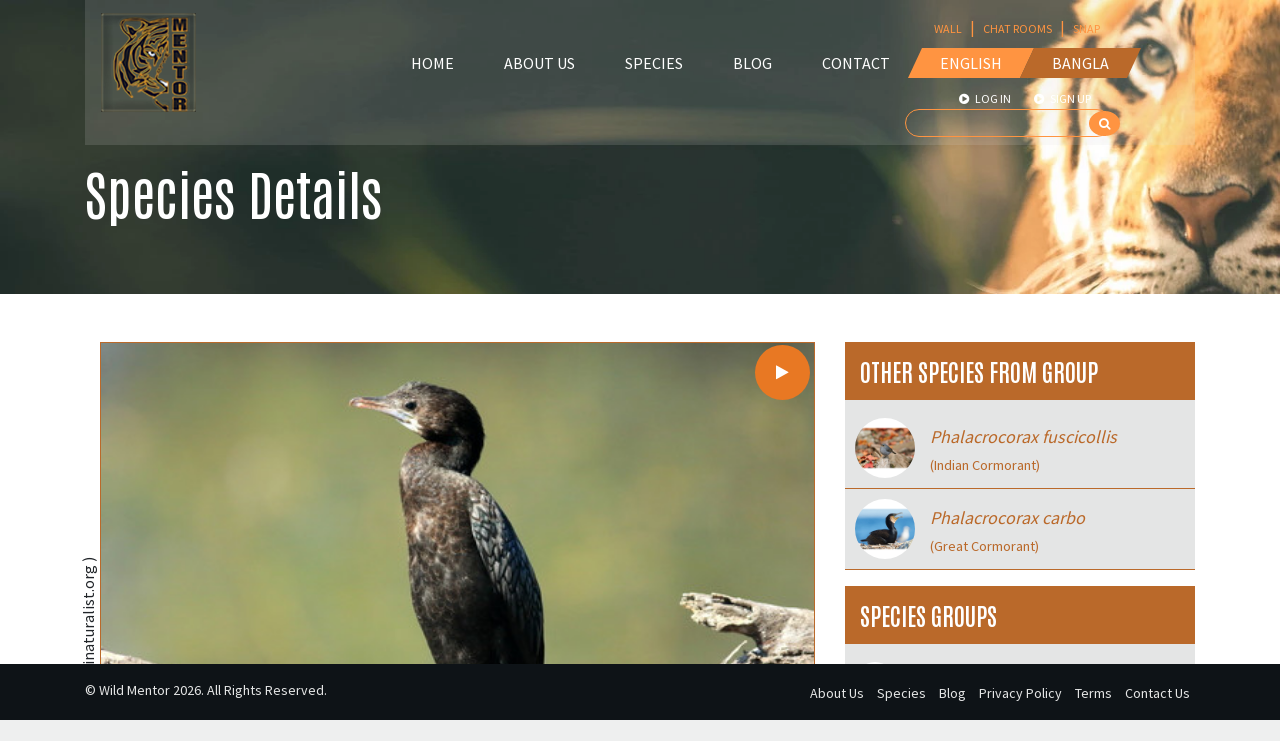

--- FILE ---
content_type: text/html; charset=UTF-8
request_url: https://wildmentor.org/species-details/187826af-36e5-43de-a597-12dcc394cabb
body_size: 16383
content:
<!DOCTYPE html>
<html lang="en">
<head>
    <meta charset="utf-8">
    <meta http-equiv="X-UA-Compatible" content="IE=edge" />
    <meta name="viewport" content="width=device-width, initial-scale=1, shrink-to-fit=no">
    <link rel="shortcut icon" href="https://wildmentor.org/assets/img/favicon.ico" type="image/x-icon">
    <meta name="csrf-token" content="U0mDW3j29JY47gLzfMVdmTE6k0PLJlwqnEJx8vlp">
    <title>Wild Mentor</title>

    
    <!-- fonts -->
    <link rel="preconnect" href="https://fonts.googleapis.com">
    <link rel="preconnect" href="https://fonts.gstatic.com" crossorigin>
    <link href="https://fonts.googleapis.com/css2?family=Antonio:wght@200;400;600&family=Source+Sans+Pro:wght@400;700&display=swap" rel="stylesheet">

    <!-- Bootstrap CSS -->
    <link rel="stylesheet" href="https://wildmentor.org/assets/css/bootstrap.min.css">

    <!-- bootstrap-icons -->
    <link rel="stylesheet" href="https://cdn.jsdelivr.net/npm/bootstrap-icons@1.8.1/font/bootstrap-icons.css">

    <!-- owl.carousel CSS -->
    <link rel="stylesheet" href="https://wildmentor.org/assets/css/owl.carousel.min.css">
    <link rel="stylesheet" href="https://wildmentor.org/assets/css/owl.theme.default.min.css">

    <!-- Style CSS -->
    <link rel="stylesheet" href="https://wildmentor.org/assets/css/font-awesome.min.css">
    <link rel="stylesheet" href="https://wildmentor.org/assets/css/style.css">

    <script type='text/javascript' src='https://platform-api.sharethis.com/js/sharethis.js#property=5e9202db7966f10012731dda&product=inline-share-buttons&cms=website' async='async'></script>

    <link rel="stylesheet" href="https://wildmentor.org/assets/libs/magnific/magnific-popup.css">
</head>
<body>
    <header class="header2 w-100">
        <div class="container fixed-top">
            <div class="row">
                <div class="col-lg-12">
                    <div class="nav-wrapper">
                        <nav class="navbar">
                            <a href="https://wildmentor.org">
                                <img src="https://wildmentor.org/assets/img/logo.png" alt="Logo | Wild Mentor" height="99" width="95">
                            </a>
                            <div class="menu-toggle" id="mobile-menu">
                                <span class="bar"></span>
                                <span class="bar"></span>
                                <span class="bar"></span>
                            </div>
                            <ul class="nav">
                                <li class="nav-item"><a href="https://wildmentor.org">Home</a></li>
                                <li class="nav-item"><a href="https://wildmentor.org/about-us">About Us</a></li>
                                <li class="nav-item"><a href="https://wildmentor.org/species-group">Species</a></li>
                                <li class="nav-item"><a href="https://blog.wildmentor.org" target="_blank">Blog</a></li>
                                <li class="nav-item"><a href="https://wildmentor.org/contact-us">Contact</a></li>
                                <li class="nav-item"><a href="https://wildmentor.org/lang/en" class="lan-btn">English</a></li>
                                <li class="nav-item"><a href="https://wildmentor.org/lang/bn" class="lan-btn bangla-lan">Bangla</a></li>
                                <li class="nav-item top-li">
                                    <a href="https://wildmentor.org/user/wall" >WALL</a> |
                                    <a href="https://wildmentor.org/user/chat" >CHAT ROOMS</a> |
                                    <a href="https://wildmentor.org/user/snap" >SNAP</a>
                                </li>
                                <li class="nav-item auth-li">
                                                                        <a href="https://wildmentor.org/login" ><i class="fa fa-play-circle mr-1"></i> LOG IN</a>
                                    <a href="https://wildmentor.org/register" ><i class="fa fa-play-circle mr-1"></i> SIGN UP</a>
                                                                        
                                    <form action="https://wildmentor.org/search" method="GET" id="search-form">
                                        <input type="text" name="q" />
                                        <a class="submit" onclick="event.preventDefault(); document.getElementById('search-form').submit();">
                                            <i class="fa fa-search"></i>
                                        </a>
                                    </form>
                                </li>
                            </ul>
                        </nav>
                    </div>
                </div>
            </div>
        </div>

        <div class="fixed-top-next-content">
            <div class="container">
    <div class="row">
        <div class="col-lg-12 text-left">
            <div class="hero-message-div">
                <h1 class="h1 text-white">Species Details</h1>
            </div>
        </div>
    </div>
</div>
        </div>
    </header>

    <section class="app-content">
        <section class="content py-5 animal-details-bg">
    <div class="container">
        <div class="row animal-details">
            <div class="col-lg-8 col-md-8">
                <div class="photo-container">
                    <p class="photo-credit">@David J Barton ( inaturalist.org )</p>

                    <div class="photo-box">
                        <img src="https://wildmentor.s3.ap-southeast-1.amazonaws.com/species/microcarbo-niger.jpeg" alt="Microcarbo niger" style="width:98%;">

                                                <a href="https://www.youtube.com/watch?v=QQTa81HUo28" target="_blank" class="video-play-btn video mfp-iframe">
                            <i class="fa fa-play"></i>
                        </a>
                        
                        
                    </div>
                </div>
                
                <h4 class="mt-3">
                    <span class="text-yellow">Little Cormorant</span>
                    <a onclick="confirmSeen()" class="btn btn-warning btn-sm float-right">Did you see this animal?</a> 
                    <div class="sharethis-inline-share-buttons float-right mr-2"></div>
                </h4>
                <div><strong>Scientific Name :</strong> <i>Microcarbo niger</i></div>
                <div class="mb-2"></div>

                <div style="margin-left:10px;"><strong>Family :</strong> Phalacrocoracidae</div>
                <div style="margin-left:20px;"><strong>Order :</strong> Suliformes</div>
                <div style="margin-left:30px;"><strong>Class :</strong> Aves</div>
                <div style="margin-left:40px;"><strong>Phylum :</strong> Chordata</div>
                <div class="mt-2"></div>

                
                                    <div><strong>Habitat :</strong> Wetlands</div>
                                <div class="clearfix">&nbsp;</div>

                                <div class="description">
                    <strong>Description :</strong> The Little Cormorant looks black all over (adult bird length approximately 51 cm, weight 430 g, wing 19 cm, bill 3.2 cm, tarsus 3.7 cm, tail 14 cm). Its back and wing- coverts are scalloped with black. The legs and feet are black.  It feeds on fish, frogs and crustaceans. Little cormorants forage alone or in small groups, swimming underwater to capture fish. They bring their prey to the surface and may face attempts by other birds to steal their catch. They often spread their wings after emerging from the water, which is believed to aid in drying. Breeding season occurs from July to September, with both parents participating in nest-building. Nests are built on trees or coconut palms, sometimes alongside other bird species. The clutch size ranges from two to six eggs, hatching asynchronously. Chicks leave the nest after approximately one month.
                </div>
                
                <div class="clearfix">&nbsp;</div>
                
                                <h5>Distribution in Bangladesh</h5>
                <div class="thumb text-center">
                    <div class="mapBody">
                        <div id="map"></div>
                    </div>
                </div>
                            </div>

            
            <div class="col-lg-4 col-md-4">
                              
                <div class="group-sidebar">
                    <h4>Other Species from Group</h4>
                    <ul>
                                                <li>
                            <a class="d-flex flex-row" href="https://wildmentor.org/species-details/973ed6ee-9489-439a-8514-a805cf2c4d0e">
                                <img src="https://wildmentor.s3.ap-southeast-1.amazonaws.com/species/thumb/phalacrocorax-fuscicollispng.jpg" alt="Phalacrocorax fuscicollis" style="width:60px; height:60px;">
                                <div class="title">
                                    <span><i>Phalacrocorax fuscicollis</i></span><br>
                                                                        <small>(Indian Cormorant)</small>
                                                                    </div>
                            </a>
                        </li>

                        
                                                <li>
                            <a class="d-flex flex-row" href="https://wildmentor.org/species-details/601bf992-4ee3-4df2-b5d9-c25d56496ecc">
                                <img src="https://wildmentor.s3.ap-southeast-1.amazonaws.com/species/thumb/phalacrocorax-carbo.jpg" alt="Phalacrocorax carbo" style="width:60px; height:60px;">
                                <div class="title">
                                    <span><i>Phalacrocorax carbo</i></span><br>
                                                                        <small>(Great Cormorant)</small>
                                                                    </div>
                            </a>
                        </li>

                        
                                            </ul>
                </div>
                
                <div class="group-sidebar mt-3">
                    <h4>Species groups</h4>
                    <ul class="groupbar">
                                                <li >
                            <a class="d-flex flex-row" href="https://wildmentor.org/species/25ab9c00-e129-4bf3-b488-bb1cb1bd0478">
                                <img src="https://wildmentor.s3.ap-southeast-1.amazonaws.com/groups/thumb/bee-eaters.jpg" alt="Bee-eaters">
                                <div class="title">
                                    Bee-eaters
                                </div>
                            </a>
                        </li>
                                                <li >
                            <a class="d-flex flex-row" href="https://wildmentor.org/species/7ed38b23-7339-41fe-8061-4177cb369f2d">
                                <img src="https://wildmentor.s3.ap-southeast-1.amazonaws.com/groups/thumb/booby.jpg" alt="Booby">
                                <div class="title">
                                    Booby
                                </div>
                            </a>
                        </li>
                                                <li >
                            <a class="d-flex flex-row" href="https://wildmentor.org/species/0c074311-325f-462d-8217-8f91beb42d43">
                                <img src="https://wildmentor.s3.ap-southeast-1.amazonaws.com/groups/thumb/frigatebird.jpg" alt="frigatebird">
                                <div class="title">
                                    frigatebird
                                </div>
                            </a>
                        </li>
                                                <li >
                            <a class="d-flex flex-row" href="https://wildmentor.org/species/2562f56c-8a68-4d45-90e0-d1f7d5e7a77b">
                                <img src="https://wildmentor.s3.ap-southeast-1.amazonaws.com/groups/thumb/phalarope.jpg" alt="phalarope">
                                <div class="title">
                                    phalarope
                                </div>
                            </a>
                        </li>
                                                <li >
                            <a class="d-flex flex-row" href="https://wildmentor.org/species/6c3cfff1-fbf5-4bed-9b13-8ec1822ddd78">
                                <img src="https://wildmentor.s3.ap-southeast-1.amazonaws.com/groups/thumb/tropicbird.jpg" alt="tropicbird">
                                <div class="title">
                                    tropicbird
                                </div>
                            </a>
                        </li>
                                                <li >
                            <a class="d-flex flex-row" href="https://wildmentor.org/species/7921ce45-3089-40e3-b40c-f2f0014e346b">
                                <img src="https://wildmentor.s3.ap-southeast-1.amazonaws.com/groups/thumb/martins-and-swallows.jpg" alt="Martins and Swallows">
                                <div class="title">
                                    Martins and Swallows
                                </div>
                            </a>
                        </li>
                                                <li >
                            <a class="d-flex flex-row" href="https://wildmentor.org/species/afef312f-391b-457f-b59e-134adf5fb666">
                                <img src="https://wildmentor.s3.ap-southeast-1.amazonaws.com/groups/thumb/crows-drongos-allies.jpg" alt="Crows, Drongos & allies">
                                <div class="title">
                                    Crows, Drongos &amp; allies
                                </div>
                            </a>
                        </li>
                                                <li >
                            <a class="d-flex flex-row" href="https://wildmentor.org/species/af8dce50-4dd3-487d-8ebd-45191a84d68c">
                                <img src="https://wildmentor.s3.ap-southeast-1.amazonaws.com/groups/thumb/woodpeckers.jpg" alt="Woodpeckers">
                                <div class="title">
                                    Woodpeckers
                                </div>
                            </a>
                        </li>
                                                <li >
                            <a class="d-flex flex-row" href="https://wildmentor.org/species/f658d921-4fd2-4a21-97bd-b6cd2b4e2aba">
                                <img src="https://wildmentor.s3.ap-southeast-1.amazonaws.com/groups/thumb/eared-nightjars.jpg" alt="Eared Nightjars">
                                <div class="title">
                                    Eared Nightjars
                                </div>
                            </a>
                        </li>
                                                <li >
                            <a class="d-flex flex-row" href="https://wildmentor.org/species/1110f8f9-7b37-4d74-ae13-7c24b02502c4">
                                <img src="https://wildmentor.s3.ap-southeast-1.amazonaws.com/groups/thumb/ibises-spoonbills.jpg" alt="Ibises & Spoonbills">
                                <div class="title">
                                    Ibises &amp; Spoonbills
                                </div>
                            </a>
                        </li>
                                                <li >
                            <a class="d-flex flex-row" href="https://wildmentor.org/species/39a1ac93-6608-40c7-a557-ae97bc17ed5e">
                                <img src="https://wildmentor.s3.ap-southeast-1.amazonaws.com/groups/thumb/trogons.jpg" alt="Trogons">
                                <div class="title">
                                    Trogons
                                </div>
                            </a>
                        </li>
                                                <li >
                            <a class="d-flex flex-row" href="https://wildmentor.org/species/2634bb01-bbdd-42e6-a585-581e66eb02cf">
                                <img src="https://wildmentor.s3.ap-southeast-1.amazonaws.com/groups/thumb/coucals.jpg" alt="Coucals">
                                <div class="title">
                                    Coucals
                                </div>
                            </a>
                        </li>
                                                <li >
                            <a class="d-flex flex-row" href="https://wildmentor.org/species/ae9cb63d-1459-4ac4-aeff-3ea964f529d5">
                                <img src="https://wildmentor.s3.ap-southeast-1.amazonaws.com/groups/thumb/pelicans.jpg" alt="Pelicans">
                                <div class="title">
                                    Pelicans
                                </div>
                            </a>
                        </li>
                                                <li >
                            <a class="d-flex flex-row" href="https://wildmentor.org/species/a78f5ada-125d-44f8-8935-d0ab2dae4254">
                                <img src="https://wildmentor.s3.ap-southeast-1.amazonaws.com/groups/thumb/darters.jpg" alt="Darters">
                                <div class="title">
                                    Darters
                                </div>
                            </a>
                        </li>
                                                <li >
                            <a class="d-flex flex-row" href="https://wildmentor.org/species/5d463263-45cf-41ff-83c3-84d4c7a43fa6">
                                <img src="https://wildmentor.s3.ap-southeast-1.amazonaws.com/groups/thumb/gulls.jpg" alt="Gulls">
                                <div class="title">
                                    Gulls
                                </div>
                            </a>
                        </li>
                                                <li >
                            <a class="d-flex flex-row" href="https://wildmentor.org/species/62218aa5-a8f2-4df4-a6d4-2381c3ed6bff">
                                <img src="https://wildmentor.s3.ap-southeast-1.amazonaws.com/groups/thumb/warblers-and-allies.jpg" alt="Warblers and allies">
                                <div class="title">
                                    Warblers and allies
                                </div>
                            </a>
                        </li>
                                                <li >
                            <a class="d-flex flex-row" href="https://wildmentor.org/species/2353332e-7ddb-4c34-b5e7-abf300a2886c">
                                <img src="https://wildmentor.s3.ap-southeast-1.amazonaws.com/groups/thumb/flowerpeckers-sunbirds.jpg" alt="Flowerpeckers & Sunbirds">
                                <div class="title">
                                    Flowerpeckers &amp; Sunbirds
                                </div>
                            </a>
                        </li>
                                                <li >
                            <a class="d-flex flex-row" href="https://wildmentor.org/species/491683e2-2f54-4ae0-86fa-b04a8c97f39a">
                                <img src="https://wildmentor.s3.ap-southeast-1.amazonaws.com/groups/thumb/sparrows-wagtails-pipits-a-allies.jpg" alt="Sparrows, Wagtails, Pipits a& allies">
                                <div class="title">
                                    Sparrows, Wagtails, Pipits a&amp; allies
                                </div>
                            </a>
                        </li>
                                                <li >
                            <a class="d-flex flex-row" href="https://wildmentor.org/species/5043d9b7-499f-4d6f-8cf2-795407662407">
                                <img src="https://wildmentor.s3.ap-southeast-1.amazonaws.com/groups/thumb/moonbird.jpg" alt="moonbird">
                                <div class="title">
                                    moonbird
                                </div>
                            </a>
                        </li>
                                                <li >
                            <a class="d-flex flex-row" href="https://wildmentor.org/species/3d0b2789-b276-4df7-9dec-8ee8b3f6c4a3">
                                <img src="https://wildmentor.s3.ap-southeast-1.amazonaws.com/groups/thumb/hawks-eagles.jpg" alt="Hawks & Eagles">
                                <div class="title">
                                    Hawks &amp; Eagles
                                </div>
                            </a>
                        </li>
                                                <li >
                            <a class="d-flex flex-row" href="https://wildmentor.org/species/e5aaf017-e315-4c6c-91c5-e74c5e434e96">
                                <img src="https://wildmentor.s3.ap-southeast-1.amazonaws.com/groups/thumb/snipes-sandpipers-plovers-allies.jpg" alt="Snipes, Sandpipers, Plovers & allies">
                                <div class="title">
                                    Snipes, Sandpipers, Plovers &amp; allies
                                </div>
                            </a>
                        </li>
                                                <li >
                            <a class="d-flex flex-row" href="https://wildmentor.org/species/4dbfc545-b9d5-4524-ba82-654fccdeddf7">
                                <img src="https://wildmentor.s3.ap-southeast-1.amazonaws.com/groups/thumb/small-kingfishers.jpg" alt="Small Kingfishers">
                                <div class="title">
                                    Small Kingfishers
                                </div>
                            </a>
                        </li>
                                                <li >
                            <a class="d-flex flex-row" href="https://wildmentor.org/species/5641cf77-939a-42d1-b229-2e43fccb22b3">
                                <img src="https://wildmentor.s3.ap-southeast-1.amazonaws.com/groups/thumb/cisticola-prinia.jpg" alt="Cisticola & Prinia">
                                <div class="title">
                                    Cisticola &amp; Prinia
                                </div>
                            </a>
                        </li>
                                                <li >
                            <a class="d-flex flex-row" href="https://wildmentor.org/species/573c93af-1104-4dc6-b205-506ba6cc3c64">
                                <img src="https://wildmentor.s3.ap-southeast-1.amazonaws.com/groups/thumb/plovers-lapwings.jpg" alt="Plovers & Lapwings">
                                <div class="title">
                                    Plovers &amp; Lapwings
                                </div>
                            </a>
                        </li>
                                                <li >
                            <a class="d-flex flex-row" href="https://wildmentor.org/species/426583f8-034b-4d5a-b832-57100fd0ea56">
                                <img src="https://wildmentor.s3.ap-southeast-1.amazonaws.com/groups/thumb/rails-gallinules-coots.jpg" alt="Rails, Gallinules & Coots">
                                <div class="title">
                                    Rails, Gallinules &amp; Coots
                                </div>
                            </a>
                        </li>
                                                <li >
                            <a class="d-flex flex-row" href="https://wildmentor.org/species/7bc41b04-9a62-43fb-919d-e62969b5dd4e">
                                <img src="https://wildmentor.s3.ap-southeast-1.amazonaws.com/groups/thumb/tits.jpg" alt="Tits">
                                <div class="title">
                                    Tits
                                </div>
                            </a>
                        </li>
                                                <li >
                            <a class="d-flex flex-row" href="https://wildmentor.org/species/f0d744f7-a7fb-43ea-abde-763bedad280b">
                                <img src="https://wildmentor.s3.ap-southeast-1.amazonaws.com/groups/thumb/parrots.jpg" alt="Parrots">
                                <div class="title">
                                    Parrots
                                </div>
                            </a>
                        </li>
                                                <li >
                            <a class="d-flex flex-row" href="https://wildmentor.org/species/df276b47-e509-48a1-99f0-a229e258ba38">
                                <img src="https://wildmentor.s3.ap-southeast-1.amazonaws.com/groups/thumb/rosefinches-and-buntings.jpg" alt="Rosefinches and Buntings">
                                <div class="title">
                                    Rosefinches and Buntings
                                </div>
                            </a>
                        </li>
                                                <li >
                            <a class="d-flex flex-row" href="https://wildmentor.org/species/0f41d81d-3f61-423f-8ea1-dc4b3c5bb11a">
                                <img src="https://wildmentor.s3.ap-southeast-1.amazonaws.com/groups/thumb/bustards.jpg" alt="Bustards">
                                <div class="title">
                                    Bustards
                                </div>
                            </a>
                        </li>
                                                <li >
                            <a class="d-flex flex-row" href="https://wildmentor.org/species/0c32d978-8313-4571-903e-8008d132bd20">
                                <img src="https://wildmentor.s3.ap-southeast-1.amazonaws.com/groups/thumb/grebes.jpg" alt="Grebes">
                                <div class="title">
                                    Grebes
                                </div>
                            </a>
                        </li>
                                                <li >
                            <a class="d-flex flex-row" href="https://wildmentor.org/species/f8a1fe8b-fe9f-4572-9bc2-4c16a07c8895">
                                <img src="https://wildmentor.s3.ap-southeast-1.amazonaws.com/groups/thumb/pheasants-partridges.jpg" alt="Pheasants & Partridges">
                                <div class="title">
                                    Pheasants &amp; Partridges
                                </div>
                            </a>
                        </li>
                                                <li >
                            <a class="d-flex flex-row" href="https://wildmentor.org/species/1405c95c-1fa4-4c16-be18-4d1920eb514d">
                                <img src="https://wildmentor.s3.ap-southeast-1.amazonaws.com/groups/thumb/old-world-flycatcher.jpg" alt="Old World flycatcher ">
                                <div class="title">
                                    Old World flycatcher 
                                </div>
                            </a>
                        </li>
                                                <li >
                            <a class="d-flex flex-row" href="https://wildmentor.org/species/8ef7bf4e-4db9-40f9-8aee-d90f79b64b84">
                                <img src="https://wildmentor.s3.ap-southeast-1.amazonaws.com/groups/thumb/starlings-and-mynas.jpg" alt="Starlings and Mynas">
                                <div class="title">
                                    Starlings and Mynas
                                </div>
                            </a>
                        </li>
                                                <li >
                            <a class="d-flex flex-row" href="https://wildmentor.org/species/38582744-3b09-402d-b722-18ddb5f7a11e">
                                <img src="https://wildmentor.s3.ap-southeast-1.amazonaws.com/groups/thumb/hornbills.jpg" alt="Hornbills">
                                <div class="title">
                                    Hornbills
                                </div>
                            </a>
                        </li>
                                                <li >
                            <a class="d-flex flex-row" href="https://wildmentor.org/species/712c11fe-d0c8-494b-b116-6b5123924739">
                                <img src="https://wildmentor.s3.ap-southeast-1.amazonaws.com/groups/thumb/buttonquails.jpg" alt="Buttonquails">
                                <div class="title">
                                    Buttonquails
                                </div>
                            </a>
                        </li>
                                                <li >
                            <a class="d-flex flex-row" href="https://wildmentor.org/species/86350196-9e2c-4274-9b91-1f6ac9c3d0f0">
                                <img src="https://wildmentor.s3.ap-southeast-1.amazonaws.com/groups/thumb/rollers.jpg" alt="Rollers">
                                <div class="title">
                                    Rollers
                                </div>
                            </a>
                        </li>
                                                <li >
                            <a class="d-flex flex-row" href="https://wildmentor.org/species/516dbe9b-e2a9-4326-b375-19eafbb603ad">
                                <img src="https://wildmentor.s3.ap-southeast-1.amazonaws.com/groups/thumb/bluebirds.jpg" alt="Bluebirds">
                                <div class="title">
                                    Bluebirds
                                </div>
                            </a>
                        </li>
                                                <li >
                            <a class="d-flex flex-row" href="https://wildmentor.org/species/917c230c-385c-4c69-9071-62dcb94a20cb">
                                <img src="https://wildmentor.s3.ap-southeast-1.amazonaws.com/groups/thumb/crested-kingfishers.jpg" alt="Crested Kingfishers">
                                <div class="title">
                                    Crested Kingfishers
                                </div>
                            </a>
                        </li>
                                                <li class=active>
                            <a class="d-flex flex-row" href="https://wildmentor.org/species/69f8830e-d21a-4e10-adfe-39d0bbd7151b">
                                <img src="https://wildmentor.s3.ap-southeast-1.amazonaws.com/groups/thumb/cormorants.jpg" alt="Cormorants">
                                <div class="title">
                                    Cormorants
                                </div>
                            </a>
                        </li>
                                                <li >
                            <a class="d-flex flex-row" href="https://wildmentor.org/species/aae3987c-e9cb-431c-a8d9-baf5f04647aa">
                                <img src="https://wildmentor.s3.ap-southeast-1.amazonaws.com/groups/thumb/pigeons-and-doves.jpg" alt="Pigeons and Doves">
                                <div class="title">
                                    Pigeons and Doves
                                </div>
                            </a>
                        </li>
                                                <li >
                            <a class="d-flex flex-row" href="https://wildmentor.org/species/9a4e9270-01f4-45bc-8a8f-e7a06121eef8">
                                <img src="https://wildmentor.s3.ap-southeast-1.amazonaws.com/groups/thumb/jacanas.jpg" alt="Jacanas">
                                <div class="title">
                                    Jacanas
                                </div>
                            </a>
                        </li>
                                                <li >
                            <a class="d-flex flex-row" href="https://wildmentor.org/species/20bd776b-c788-4715-8af6-c006f10902da">
                                <img src="https://wildmentor.s3.ap-southeast-1.amazonaws.com/groups/thumb/typical-owl.jpg" alt="Typical Owl">
                                <div class="title">
                                    Typical Owl
                                </div>
                            </a>
                        </li>
                                                <li >
                            <a class="d-flex flex-row" href="https://wildmentor.org/species/bb671c55-23bf-4e76-8e86-88e62638ec8b">
                                <img src="https://wildmentor.s3.ap-southeast-1.amazonaws.com/groups/thumb/finfoots-booby.jpg" alt="Finfoots &booby">
                                <div class="title">
                                    Finfoots &amp;booby
                                </div>
                            </a>
                        </li>
                                                <li >
                            <a class="d-flex flex-row" href="https://wildmentor.org/species/6269f780-5866-4d5e-bfaa-12f54ec3a142">
                                <img src="https://wildmentor.s3.ap-southeast-1.amazonaws.com/groups/thumb/flamingo.jpg" alt="Flamingo">
                                <div class="title">
                                    Flamingo
                                </div>
                            </a>
                        </li>
                                                <li >
                            <a class="d-flex flex-row" href="https://wildmentor.org/species/cf4ea691-4721-459c-8d68-11b312a8f573">
                                <img src="https://wildmentor.s3.ap-southeast-1.amazonaws.com/groups/thumb/herons-and-bitterns.jpg" alt="Herons and Bitterns">
                                <div class="title">
                                    Herons and Bitterns
                                </div>
                            </a>
                        </li>
                                                <li >
                            <a class="d-flex flex-row" href="https://wildmentor.org/species/456124bf-ac1f-4216-a0a6-1e45085ccd75">
                                <img src="https://wildmentor.s3.ap-southeast-1.amazonaws.com/groups/thumb/treecreepers.jpg" alt="Treecreepers">
                                <div class="title">
                                    Treecreepers
                                </div>
                            </a>
                        </li>
                                                <li >
                            <a class="d-flex flex-row" href="https://wildmentor.org/species/447f67d1-c0f3-4f37-b369-867c433cc2d6">
                                <img src="https://wildmentor.s3.ap-southeast-1.amazonaws.com/groups/thumb/nuthatch.jpg" alt="Nuthatch">
                                <div class="title">
                                    Nuthatch
                                </div>
                            </a>
                        </li>
                                                <li >
                            <a class="d-flex flex-row" href="https://wildmentor.org/species/4fc08ef3-510c-4ab8-9ee6-2222cfb7e73d">
                                <img src="https://wildmentor.s3.ap-southeast-1.amazonaws.com/groups/thumb/barbets.jpg" alt="Barbets">
                                <div class="title">
                                    Barbets
                                </div>
                            </a>
                        </li>
                                                <li >
                            <a class="d-flex flex-row" href="https://wildmentor.org/species/95b24584-aa62-4731-8150-acd7b65a0a31">
                                <img src="https://wildmentor.s3.ap-southeast-1.amazonaws.com/groups/thumb/treeswifts.jpg" alt="Treeswifts">
                                <div class="title">
                                    Treeswifts
                                </div>
                            </a>
                        </li>
                                                <li >
                            <a class="d-flex flex-row" href="https://wildmentor.org/species/47df32fa-591a-40f4-aa1e-e47cbaf01b2b">
                                <img src="https://wildmentor.s3.ap-southeast-1.amazonaws.com/groups/thumb/swifts.jpg" alt="Swifts">
                                <div class="title">
                                    Swifts
                                </div>
                            </a>
                        </li>
                                                <li >
                            <a class="d-flex flex-row" href="https://wildmentor.org/species/ca67dc29-de25-4705-93fb-587588ad8bf1">
                                <img src="https://wildmentor.s3.ap-southeast-1.amazonaws.com/groups/thumb/crab-plovers-coursers-and-pratincoles.jpg" alt="Crab-plovers, Coursers and Pratincoles">
                                <div class="title">
                                    Crab-plovers, Coursers and Pratincoles
                                </div>
                            </a>
                        </li>
                                                <li >
                            <a class="d-flex flex-row" href="https://wildmentor.org/species/d009be30-0291-4ed1-9eea-e24f0c95c141">
                                <img src="https://wildmentor.s3.ap-southeast-1.amazonaws.com/groups/thumb/bulbuls.jpg" alt="Bulbuls">
                                <div class="title">
                                    Bulbuls
                                </div>
                            </a>
                        </li>
                                                <li >
                            <a class="d-flex flex-row" href="https://wildmentor.org/species/8a700762-4fcd-4add-a390-33bb5a6ee450">
                                <img src="https://wildmentor.s3.ap-southeast-1.amazonaws.com/groups/thumb/frogmouths.jpg" alt="Frogmouths">
                                <div class="title">
                                    Frogmouths
                                </div>
                            </a>
                        </li>
                                                <li >
                            <a class="d-flex flex-row" href="https://wildmentor.org/species/da1f4962-6878-4ef1-8365-121789fc7f4b">
                                <img src="https://wildmentor.s3.ap-southeast-1.amazonaws.com/groups/thumb/larks.jpg" alt="Larks">
                                <div class="title">
                                    Larks
                                </div>
                            </a>
                        </li>
                                                <li >
                            <a class="d-flex flex-row" href="https://wildmentor.org/species/48d3bb7b-1477-46f6-b2d7-eb91b9d3acaf">
                                <img src="https://wildmentor.s3.ap-southeast-1.amazonaws.com/groups/thumb/storks.jpg" alt="Storks">
                                <div class="title">
                                    Storks
                                </div>
                            </a>
                        </li>
                                                <li >
                            <a class="d-flex flex-row" href="https://wildmentor.org/species/fbdfb589-2cc8-4059-b1d8-baa0a7ced537">
                                <img src="https://wildmentor.s3.ap-southeast-1.amazonaws.com/groups/thumb/broadbills.jpg" alt="Broadbills">
                                <div class="title">
                                    Broadbills
                                </div>
                            </a>
                        </li>
                                                <li >
                            <a class="d-flex flex-row" href="https://wildmentor.org/species/1d221fcd-c96e-4882-8aab-1506d632d5a0">
                                <img src="https://wildmentor.s3.ap-southeast-1.amazonaws.com/groups/thumb/thick-knees.jpg" alt="Thick-knees">
                                <div class="title">
                                    Thick-knees
                                </div>
                            </a>
                        </li>
                                                <li >
                            <a class="d-flex flex-row" href="https://wildmentor.org/species/548b6123-a644-4b6f-bc02-04554cb87116">
                                <img src="https://wildmentor.s3.ap-southeast-1.amazonaws.com/groups/thumb/painted-snipes.jpg" alt="Painted-snipes">
                                <div class="title">
                                    Painted-snipes
                                </div>
                            </a>
                        </li>
                                                <li >
                            <a class="d-flex flex-row" href="https://wildmentor.org/species/941e9062-4eb7-4c12-91e9-741c634076b9">
                                <img src="https://wildmentor.s3.ap-southeast-1.amazonaws.com/groups/thumb/nightjars.jpg" alt="Nightjars">
                                <div class="title">
                                    Nightjars
                                </div>
                            </a>
                        </li>
                                                <li >
                            <a class="d-flex flex-row" href="https://wildmentor.org/species/fd5b83d4-c792-4e19-8f21-e0d72e350c26">
                                <img src="https://wildmentor.s3.ap-southeast-1.amazonaws.com/groups/thumb/barn-owls.jpg" alt="Barn-owls">
                                <div class="title">
                                    Barn-owls
                                </div>
                            </a>
                        </li>
                                                <li >
                            <a class="d-flex flex-row" href="https://wildmentor.org/species/5a832a46-9dc9-4b73-ac4b-0635ddee313a">
                                <img src="https://wildmentor.s3.ap-southeast-1.amazonaws.com/groups/thumb/large-billed-kingfishers.jpg" alt="Large-billed Kingfishers">
                                <div class="title">
                                    Large-billed Kingfishers
                                </div>
                            </a>
                        </li>
                                                <li >
                            <a class="d-flex flex-row" href="https://wildmentor.org/species/deb39404-a0d7-4299-9d7a-34126aae106e">
                                <img src="https://wildmentor.s3.ap-southeast-1.amazonaws.com/groups/thumb/falcons.jpg" alt="Falcons">
                                <div class="title">
                                    Falcons
                                </div>
                            </a>
                        </li>
                                                <li >
                            <a class="d-flex flex-row" href="https://wildmentor.org/species/433157b1-1341-410c-8a6e-0497bde60d57">
                                <img src="https://wildmentor.s3.ap-southeast-1.amazonaws.com/groups/thumb/pittas.jpg" alt="Pittas">
                                <div class="title">
                                    Pittas
                                </div>
                            </a>
                        </li>
                                                <li >
                            <a class="d-flex flex-row" href="https://wildmentor.org/species/413d2e61-1dbb-47eb-b423-5a300c0766d3">
                                <img src="https://wildmentor.s3.ap-southeast-1.amazonaws.com/groups/thumb/cranes.jpg" alt="Cranes">
                                <div class="title">
                                    Cranes
                                </div>
                            </a>
                        </li>
                                                <li >
                            <a class="d-flex flex-row" href="https://wildmentor.org/species/5f447ef6-4915-45ed-8e79-63e96eebf513">
                                <img src="https://wildmentor.s3.ap-southeast-1.amazonaws.com/groups/thumb/whistling-ducks.jpg" alt="Whistling-ducks">
                                <div class="title">
                                    Whistling-ducks
                                </div>
                            </a>
                        </li>
                                                <li >
                            <a class="d-flex flex-row" href="https://wildmentor.org/species/d79d5baa-661a-4676-9af1-fa0d8f45dd2e">
                                <img src="https://wildmentor.s3.ap-southeast-1.amazonaws.com/groups/thumb/ducks-geese-swans.jpg" alt="Ducks, Geese & Swans">
                                <div class="title">
                                    Ducks, Geese &amp; Swans
                                </div>
                            </a>
                        </li>
                                                <li >
                            <a class="d-flex flex-row" href="https://wildmentor.org/species/e69054fe-c9a3-4f93-8ffd-992770779427">
                                <img src="https://wildmentor.s3.ap-southeast-1.amazonaws.com/groups/thumb/hoopoe.jpg" alt="Hoopoe">
                                <div class="title">
                                    Hoopoe
                                </div>
                            </a>
                        </li>
                                            </ul>
                </div>
            </div>

            <div class="col-lg-12 col-md-12 text-center mt-3">
                <div class="row">
                                        <div class="col-md-2 col-sm-4">
                        <a href="https://en.wikipedia.org/wiki/Little_cormorant" target="_blank" class="see-in-wiki">
                            <img src="https://wildmentor.org/assets/img/lg/wiki.png" alt="Wiki"><br>wikipedia
                        </a>
                    </div>
                                        
                    
                                        <div class="col-md-2 col-sm-4">
                        <a href="https://www.inaturalist.org/taxa/497004-Microcarbo-niger" target="_blank" class="see-in-wiki">
                            <img src="https://wildmentor.org/assets/img/lg/ncbi.png" alt="NCBI"><br>iNaturalist
                        </a>
                    </div>
                    
                                        <div class="col-md-2 col-sm-4">
                        <a href="https://www.iucnredlist.org/species/22696740/93583483" target="_blank" class="see-in-wiki">
                            <img src="https://wildmentor.org/assets/img/lg/uicn.png" alt="IUCN"><br>IUCN Redlist
                        </a>
                    </div>
                    
                                        <div class="col-md-2 col-sm-4">
                        <a href="https://www.gbif.org/species/6066512" target="_blank" class="see-in-wiki">
                            <img src="https://wildmentor.org/assets/img/lg/gbif.png" alt="GBIF"><br>Global Bio. Div. Info
                        </a>
                    </div>
                    
                                        <div class="col-md-2 col-sm-4">
                        <a href="https://eol.org/pages/45516069" target="_blank" class="see-in-wiki">
                            <img src="https://wildmentor.org/assets/img/lg/eol.png" alt="EOL"><br>EOL
                        </a>
                    </div>
                    
                                        <div class="col-md-2 col-sm-4">
                        <a href="https://www.boldsystems.org/index.php/Public_SearchTerms?searchMenu=records&amp;query=Microcarbo+niger%09&amp;taxon=" target="_blank" class="see-in-wiki">
                            <img src="https://wildmentor.org/assets/img/lg/bioscan.png" alt="BIOSCAN"><br>Barcode of life
                        </a>
                    </div>
                                    </div>
            </div>

            <div class="col-lg-12 col-md-12 mt-3">
                                <div class="see-in-wiki">
                    <strong class="text-success">References: </strong><br>
                    description written by:Fatema-Tuz-Zohora,Department of Zoology, Jagannath University,Dhaka;information source: Encyclopedia of Flora and Fauna of Bangladesh, Vol-26, iucnredlist.org;Photo credit and copyright:MSH Sourav (TU Dresden, Germany);taxonomic checklist:P. M. Thompson and S. U. Chowdhury (2020). A checklist of birds of Bangladesh.Birds Bangladesh;bird song owner:Peter Boesman(www.xeno-canto.org/Peter Boesman), bird sound copyright reserved according to www.xeno-canto.org rules; more information, please contact us.
                </div>
                <div class="clearfix">&nbsp;</div>
                                
                
            </div>
        </div>
    </div>
</section>
    </section>

    <footer class="footer p-3 mt-5">
        <div class="container">
            <div class="row">
                <div class="col-lg-6 order-lg-12 text-center text-md-right">
                    <ul class="m-0 p-0">
                        <li>
                            <a href="https://wildmentor.org/about-us">About Us</a>
                        </li>
                        <li>
                            <a href="https://wildmentor.org/species-group">Species</a>
                        </li>
                        <li>
                            <a href="https://blog.wildmentor.org" target="_blank">Blog</a>
                        </li>
                        <li>
                            <a href="https://wildmentor.org/privacy-policy">Privacy Policy</a>
                        </li>
                        <li>
                            <a href="https://wildmentor.org/terms">Terms</a>
                        </li>
                        <li>
                            <a href="https://wildmentor.org/contact-us">Contact Us</a>
                        </li>
                    </ul>
                </div>

                <div class="col-lg-6 order-lg-1 mt-3 mt-lg-0">
                    <p class="text-center text-md-left">
                        © <a>Wild Mentor</a> 2026. All Rights Reserved.
                    </p>
                </div>
            </div>
        </div>
    </footer>

    <script> var siteUrl = "https://wildmentor.org"; </script>
    <script> var assetUrl = "https://wildmentor.org/storage"; </script>
    <script src="https://wildmentor.org/assets/js/jquery.min.js"></script>
    <script src="https://wildmentor.org/assets/js/bootstrap.bundle.min.js"></script>
    <script src="https://wildmentor.org/assets/js/owl.carousel.min.js"></script>
    <script src="https://wildmentor.org/assets/js/script.js"></script>

    <script src="https://wildmentor.org/assets/js/sweetalert2.all.min.js"></script>

    <link rel="modulepreload" href="https://wildmentor.org/build/assets/app-CJWtM8rj.js" /><script type="module" src="https://wildmentor.org/build/assets/app-CJWtM8rj.js"></script>    
    <script>
            </script>

        <script src="https://wildmentor.org/assets/libs/magnific/jquery.magnific-popup.js"></script>
    <script>
    $('.video-play-btn,.video-popup').magnificPopup({
        type: 'video'
    });
    </script>
    
    <script src="https://maps.googleapis.com/maps/api/js?libraries=places,drawing,geometry&key=AIzaSyCTL69d7hUuRRBrmT-D0Noo-KddicPvpm8"></script>
    <script>
        function confirmSeen() {
            Swal.fire({
                title: 'Did you see this animal?',
                icon: 'warning',
                showCancelButton: true,
                confirmButtonText: 'Yes',
                cancelButtonText: 'No',
                reverseButtons: true
            }).then((result) => {
                if (result.value) {
                    Swal.fire({
                        title: 'Where is the location?',
                        html: '<input id="searchTextField" class="swal2-input" onkeyup="initialize()">',
                        // input: 'text',
                        // inputValue: "",
                        showCancelButton: true,
                        confirmButtonText: 'Submit',
                        showLoaderOnConfirm: true,
                        reverseButtons: true,
                        preConfirm: (lcoaTion) => {
                            var googleLocation = $('#searchTextField').val();
                            $.ajax({
                                url: "https://wildmentor.org/species-seen",
                                type: "POST",
                                dataType: "json",
                                headers: { 'X-CSRF-TOKEN': $('meta[name="csrf-token"]').attr('content') },
                                data: { specie_id: "761", location: googleLocation, is_seen: 1 },
                                success: function () {
                                    Swal.fire({
                                        icon: 'success',
                                        text: 'It was succesfully saved!'
                                    })
                                },
                                error: function (xhr, ajaxOptions, thrownError) {
                                    Swal.fire({
                                        icon: 'error',
                                        text: 'Something went wrong! Please try again.'
                                    })
                                }
                            })
                        },
                        allowOutsideClick: () => !Swal.isLoading()
                    }).then((result) => {
                        if (result.value) {
                            // Swal.fire({
                            //     icon: 'error',
                            //     text: 'Something went wrong! Please try again.'
                            // })
                        }
                    })
                } else if ( result.dismiss === Swal.DismissReason.cancel ) {
                    $.ajax({
                        url: "https://wildmentor.org/species-seen",
                        type: "POST",
                        dataType: "json",
                        headers: { 'X-CSRF-TOKEN': $('meta[name="csrf-token"]').attr('content') },
                        data: { specie_id: "761", location: '', is_seen: 0 },
                        success: function (res) {
                            Swal.fire({
                                icon: 'success',
                                text: 'Thank you for your opinion!'
                            })
                        },
                        error: function (xhr, ajaxOptions, thrownError) {
                            Swal.fire({
                                icon: 'error',
                                text: 'Something went wrong! Please try again.'
                            })
                        }
                    })
                }
            });
        }

        function initialize() {
            var input = document.getElementById('searchTextField');
            new google.maps.places.Autocomplete(input);
        }
        //google.maps.event.addDomListener(window, 'load', initialize);
    </script>

        <script>
        var latlongArr = JSON.parse('[{"latitude":23.61945993169319,"longitude":91.00462051654043},{"latitude":23.419827999013567,"longitude":91.10313584296756},{"latitude":23.731486524169508,"longitude":91.22982962252765},{"latitude":23.601472155706507,"longitude":91.13450486966231},{"latitude":23.236274531522188,"longitude":91.32980765116302},{"latitude":23.602201871066374,"longitude":90.73842638654705},{"latitude":23.828283572350884,"longitude":90.94028972934314},{"latitude":0.043478260869565216,"longitude":0.043478260869565216},{"latitude":0.11594202898550725,"longitude":0.11594202898550725},{"latitude":0.14492753623188406,"longitude":0.14492753623188406},{"latitude":23.534398900560753,"longitude":91.24569373009649},{"latitude":0.057971014492753624,"longitude":0.057971014492753624},{"latitude":0.043478260869565216,"longitude":0.043478260869565216},{"latitude":0.08695652173913043,"longitude":0.08695652173913043},{"latitude":0.028985507246376812,"longitude":0.028985507246376812},{"latitude":23.65189064880351,"longitude":91.30956946265512},{"latitude":0.028985507246376812,"longitude":0.028985507246376812},{"latitude":23.123935037865127,"longitude":91.61185690747416},{"latitude":23.043359139686377,"longitude":91.43175704255661},{"latitude":0.07246376811594203,"longitude":0.07246376811594203},{"latitude":23.25858875534832,"longitude":91.54467390910315},{"latitude":0.08695652173913043,"longitude":0.08695652173913043},{"latitude":23.03943862613832,"longitude":91.41017829758417},{"latitude":24.060602578685128,"longitude":91.205911165935},{"latitude":23.79907609678319,"longitude":91.11067071989504},{"latitude":0.057971014492753624,"longitude":0.057971014492753624},{"latitude":0.043478260869565216,"longitude":0.043478260869565216},{"latitude":24.102307569591943,"longitude":91.08540158359285},{"latitude":24.012732304033882,"longitude":91.36548565814309},{"latitude":0.11594202898550725,"longitude":0.11594202898550725},{"latitude":23.85854676676513,"longitude":90.8931131409655},{"latitude":24.089655066769943,"longitude":91.315741345},{"latitude":0.043478260869565216,"longitude":0.043478260869565216},{"latitude":22.57455437734794,"longitude":92.28964647090709},{"latitude":0.043478260869565216,"longitude":0.043478260869565216},{"latitude":23.23527704510194,"longitude":92.26995896409767},{"latitude":22.73903511064619,"longitude":92.39629550291536},{"latitude":0.028985507246376812,"longitude":0.028985507246376812},{"latitude":0.08695652173913043,"longitude":0.08695652173913043},{"latitude":22.529445822860374,"longitude":92.37080115935476},{"latitude":22.798663709740694,"longitude":92.53115693878382},{"latitude":0.11594202898550725,"longitude":0.11594202898550725},{"latitude":0.07246376811594203,"longitude":0.07246376811594203},{"latitude":91.32093268467956,"longitude":93.22772523311917},{"latitude":23.089824480802882,"longitude":91.2598994132646},{"latitude":22.320177084710377,"longitude":91.17277293735488},{"latitude":0.10144927536231885,"longitude":0.10144927536231885},{"latitude":22.85093787804619,"longitude":91.21937873106042},{"latitude":0.07246376811594203,"longitude":0.07246376811594203},{"latitude":23.208170533583882,"longitude":91.1248936127648},{"latitude":0.07246376811594203,"longitude":0.07246376811594203},{"latitude":23.223476974911694,"longitude":90.80465646019167},{"latitude":23.490249870615884,"longitude":91.05617784345846},{"latitude":0.07246376811594203,"longitude":0.07246376811594203},{"latitude":23.31144897133013,"longitude":90.7469884896768},{"latitude":0.043478260869565216,"longitude":0.043478260869565216},{"latitude":23.367339466953506,"longitude":90.98066446470305},{"latitude":0.11594202898550725,"longitude":0.11594202898550725},{"latitude":23.178811996403567,"longitude":90.79425849107785},{"latitude":0.13043478260869565,"longitude":0.13043478260869565},{"latitude":22.852049781954754,"longitude":90.92870335715132},{"latitude":0.028985507246376812,"longitude":0.028985507246376812},{"latitude":0.043478260869565216,"longitude":0.043478260869565216},{"latitude":0.10144927536231885,"longitude":0.10144927536231885},{"latitude":22.482374538867187,"longitude":92.07842204353035},{"latitude":22.71968658248932,"longitude":91.76847284881262},{"latitude":22.86398691308813,"longitude":91.66582231302401},{"latitude":22.443838248063884,"longitude":92.12712077853462},{"latitude":22.58144749481313,"longitude":91.5939797674196},{"latitude":22.169145599588884,"longitude":92.10319602036984},{"latitude":22.47966466141032,"longitude":92.02875325591533},{"latitude":22.296858989351943,"longitude":91.98199829472644},{"latitude":22.226087825707186,"longitude":92.02668626691224},{"latitude":22.119030039612568,"longitude":92.09933914844571},{"latitude":22.13164945397151,"longitude":92.22034767348153},{"latitude":22.531601012152375,"longitude":91.83943927705747},{"latitude":22.761788919646943,"longitude":91.87064164389342},{"latitude":22.62432032589313,"longitude":92.00770680835478},{"latitude":22.386501126549376,"longitude":91.87286056778912},{"latitude":21.45997930678819,"longitude":91.98933255154692},{"latitude":21.887619718774694,"longitude":92.21089612334178},{"latitude":0.043478260869565216,"longitude":0.043478260869565216},{"latitude":0.11594202898550725,"longitude":0.11594202898550725},{"latitude":0.014492753623188406,"longitude":0.014492753623188406},{"latitude":0.043478260869565216,"longitude":0.043478260869565216},{"latitude":0.11594202898550725,"longitude":0.11594202898550725},{"latitude":0.13043478260869565,"longitude":0.13043478260869565},{"latitude":0.014492753623188406,"longitude":0.014492753623188406},{"latitude":23.367506675578507,"longitude":92.1936191517711},{"latitude":0.14492753623188406,"longitude":0.14492753623188406},{"latitude":0.08695652173913043,"longitude":0.08695652173913043},{"latitude":0.10144927536231885,"longitude":0.10144927536231885},{"latitude":0.028985507246376812,"longitude":0.028985507246376812},{"latitude":0.028985507246376812,"longitude":0.028985507246376812},{"latitude":0.10144927536231885,"longitude":0.10144927536231885},{"latitude":23.04728610492813,"longitude":91.9631745975163},{"latitude":22.20431485806919,"longitude":92.24213694304542},{"latitude":21.76845455337351,"longitude":92.43409828930126},{"latitude":0.028985507246376812,"longitude":0.028985507246376812},{"latitude":0.028985507246376812,"longitude":0.028985507246376812},{"latitude":0.08695652173913043,"longitude":0.08695652173913043},{"latitude":0.07246376811594203,"longitude":0.07246376811594203},{"latitude":0.014492753623188406,"longitude":0.014492753623188406},{"latitude":24.446003363203882,"longitude":89.85477017691753},{"latitude":24.163060892565188,"longitude":89.82075265796965},{"latitude":24.398110901295187,"longitude":89.65855546125694},{"latitude":24.635043779183697,"longitude":89.80854757880478},{"latitude":24.62259287552351,"longitude":89.65479628407472},{"latitude":24.204846585603374,"longitude":89.63093071479308},{"latitude":24.508458510661566,"longitude":89.76242291385635},{"latitude":24.545912891060507,"longitude":89.49878647780507},{"latitude":24.372111830435752,"longitude":89.63356418540924},{"latitude":24.727205607706942,"longitude":92.22443948001934},{"latitude":24.179459166930755,"longitude":89.13123842089713},{"latitude":24.234153012180187,"longitude":89.40534094646421},{"latitude":24.145652123154882,"longitude":89.39144268855199},{"latitude":24.198675822960507,"longitude":89.74788868198688},{"latitude":24.140813710479375,"longitude":89.27339719807293},{"latitude":24.34724648837651,"longitude":89.41455339644061},{"latitude":24.199082071910883,"longitude":89.7086801248788},{"latitude":24.26135237563532,"longitude":89.55764104549684},{"latitude":24.916801364367128,"longitude":89.3648752621148},{"latitude":24.993471923621883,"longitude":89.53349918725014},{"latitude":24.931553734567565,"longitude":89.61733765317959},{"latitude":24.896988931291695,"longitude":89.5282081025375},{"latitude":24.97849836872313,"longitude":89.27788599012426},{"latitude":24.89032054025494,"longitude":89.11997055677487},{"latitude":24.77554950213813,"longitude":89.3234400905319},{"latitude":25.130257386512127,"longitude":89.59451932552876},{"latitude":24.727892345013565,"longitude":89.58724634618245},{"latitude":25.009225963280695,"longitude":89.58983837255175},{"latitude":24.708913384237377,"longitude":89.44629769658039},{"latitude":25.08967531761113,"longitude":89.41726399560426},{"latitude":24.588899425061882,"longitude":88.71397410627739},{"latitude":24.55052992885832,"longitude":88.87198619591216},{"latitude":24.579584184328375,"longitude":88.67655266223316},{"latitude":24.38401505263232,"longitude":88.85857198268467},{"latitude":24.45268109186113,"longitude":88.9326489916164},{"latitude":24.253154226155754,"longitude":88.90314986281885},{"latitude":24.53920056405294,"longitude":88.39944893987459},{"latitude":24.720097913626695,"longitude":88.72016029905882},{"latitude":23.48161664399988,"longitude":91.30297451754541},{"latitude":24.439823491521373,"longitude":89.01671394965108},{"latitude":24.629794906983694,"longitude":89.286761736125},{"latitude":24.447707831509508,"longitude":89.29406045859729},{"latitude":24.467917133873883,"longitude":89.13827462254736},{"latitude":24.211108133546375,"longitude":88.98405992327159},{"latitude":24.399402341630374,"longitude":89.2645230082885},{"latitude":24.59109937831413,"longitude":89.05547288376333},{"latitude":24.956870977955376,"longitude":88.46302384623719},{"latitude":25.196273750719694,"longitude":89.30640564009393},{"latitude":25.15345977493551,"longitude":89.251010643831},{"latitude":25.228258971643566,"longitude":89.06814162426407},{"latitude":25.117682331176187,"longitude":89.0427793614893},{"latitude":24.68764011912613,"longitude":88.3646905192616},{"latitude":25.04647282533313,"longitude":88.35057488697898},{"latitude":24.876976778184883,"longitude":88.57649808992656},{"latitude":24.996157366302565,"longitude":88.24528669769877},{"latitude":24.78446060520232,"longitude":88.26769115622145},{"latitude":25.049544086540696,"longitude":88.89118975849168},{"latitude":25.13120630637451,"longitude":89.04863764131284},{"latitude":25.16209355290451,"longitude":88.8783296531377},{"latitude":25.293230681235883,"longitude":89.01293450292323},{"latitude":24.876057065968567,"longitude":88.62207094757962},{"latitude":24.91007539140851,"longitude":88.8291205010961},{"latitude":24.70099380094013,"longitude":89.07336056911238},{"latitude":24.789639058850128,"longitude":89.06254374255248},{"latitude":24.89838550582313,"longitude":89.03996926933377},{"latitude":25.019539600231187,"longitude":88.51132738043806},{"latitude":25.259049373967695,"longitude":88.7342304807136},{"latitude":23.150962489162694,"longitude":89.37433715749229},{"latitude":23.91819971675094,"longitude":91.36795505200095},{"latitude":23.276012697908754,"longitude":89.40823170434082},{"latitude":23.318084206210752,"longitude":89.08135445382155},{"latitude":23.190620041211567,"longitude":89.0982238575829},{"latitude":23.044262871861694,"longitude":89.35811561312433},{"latitude":23.178157994240188,"longitude":89.2243006701991},{"latitude":23.14292372222313,"longitude":89.04515571779677},{"latitude":22.61840272171894,"longitude":89.24993396957919},{"latitude":22.56846791243919,"longitude":88.97649007078105},{"latitude":22.991465284168694,"longitude":89.18229935577962},{"latitude":22.788868529266942,"longitude":89.15456654692754},{"latitude":22.398980070325752,"longitude":89.16770894537623},{"latitude":22.84988835471832,"longitude":89.36642991337594},{"latitude":22.56011804720132,"longitude":89.14127023100896},{"latitude":23.76662215215151,"longitude":88.7238408245288},{"latitude":23.807877779459567,"longitude":88.68737517785289},{"latitude":24.428316285299882,"longitude":88.87988813226275},{"latitude":23.26004059633613,"longitude":89.60754795244247},{"latitude":23.25813085148994,"longitude":89.73114460942654},{"latitude":23.083883664784565,"longitude":89.6801459962318},{"latitude":23.73152123883513,"longitude":88.94166534833954},{"latitude":23.803544854430566,"longitude":88.9931049534742},{"latitude":23.747827746805882,"longitude":88.93170789876572},{"latitude":23.551659736714694,"longitude":88.96476275934344},{"latitude":24.018576782976506,"longitude":89.25027122293564},{"latitude":23.928523613725943,"longitude":89.31751390637949},{"latitude":23.816749052183187,"longitude":89.29622251633745},{"latitude":24.085824455400882,"longitude":89.1568831355075},{"latitude":24.11329600092013,"longitude":88.97410708674687},{"latitude":24.068206929267568,"longitude":89.03755867430722},{"latitude":23.39960318418032,"longitude":89.48795981813},{"latitude":23.635533509747567,"longitude":89.44169968494934},{"latitude":23.50500271774119,"longitude":89.43883235324749},{"latitude":23.50009239284032,"longitude":89.70885327324588},{"latitude":22.602058005635186,"longitude":89.3369442287779},{"latitude":23.063575419777752,"longitude":89.51662236321093},{"latitude":23.038869597397884,"longitude":89.67974869027917},{"latitude":22.91290549372451,"longitude":89.77370843627578},{"latitude":23.068920789379696,"longitude":89.81103338276013},{"latitude":22.952855800221883,"longitude":89.5734299389901},{"latitude":22.784212616538568,"longitude":89.56579094487215},{"latitude":22.725982709885695,"longitude":89.65620165126879},{"latitude":22.423217113128942,"longitude":89.36343094349355},{"latitude":22.86254906813613,"longitude":89.80881403278332},{"latitude":22.806409638479884,"longitude":89.9525769268849},{"latitude":23.01593185015313,"longitude":89.9025871337284},{"latitude":22.443914593397697,"longitude":89.99291548898849},{"latitude":22.62486055331594,"longitude":89.7313033689413},{"latitude":22.53911874720713,"longitude":89.9450459087906},{"latitude":22.665020434612188,"longitude":89.8983745863018},{"latitude":22.518008992479377,"longitude":89.62577829494496},{"latitude":22.88925362148532,"longitude":89.98885879536144},{"latitude":23.56016327389519,"longitude":89.1884678753471},{"latitude":23.800093589935507,"longitude":89.36857133696093},{"latitude":23.74777555623232,"longitude":89.14389358484154},{"latitude":23.473501024156754,"longitude":89.1983821995264},{"latitude":23.49684310650413,"longitude":89.10538597937283},{"latitude":23.470507862138508,"longitude":89.0410760033212},{"latitude":22.685818951790566,"longitude":90.24480942079266},{"latitude":0.028985507246376812,"longitude":0.028985507246376812},{"latitude":0.057971014492753624,"longitude":0.057971014492753624},{"latitude":0.028985507246376812,"longitude":0.028985507246376812},{"latitude":22.401073195600375,"longitude":90.51820866302857},{"latitude":0.07246376811594203,"longitude":0.07246376811594203},{"latitude":22.55751282088313,"longitude":90.47784066862711},{"latitude":22.412788287778696,"longitude":90.70357699535523},{"latitude":22.034279186427565,"longitude":90.2690792185057},{"latitude":0.13043478260869565,"longitude":0.13043478260869565},{"latitude":22.286516533234508,"longitude":90.53423756473461},{"latitude":0.07246376811594203,"longitude":0.07246376811594203},{"latitude":0.07246376811594203,"longitude":0.07246376811594203},{"latitude":0.014492753623188406,"longitude":0.014492753623188406},{"latitude":0.057971014492753624,"longitude":0.057971014492753624},{"latitude":0.043478260869565216,"longitude":0.043478260869565216},{"latitude":22.629071000666883,"longitude":90.21729135739828},{"latitude":0.14492753623188406,"longitude":0.14492753623188406},{"latitude":0.07246376811594203,"longitude":0.07246376811594203},{"latitude":22.716024287199186,"longitude":90.38968017005716},{"latitude":22.671198171009696,"longitude":90.47954512626305},{"latitude":22.89314763365294,"longitude":90.40265882292694},{"latitude":0.13043478260869565,"longitude":0.13043478260869565},{"latitude":22.86671403870113,"longitude":90.25346712686941},{"latitude":23.003508993323376,"longitude":90.26361927974622},{"latitude":23.034084279018753,"longitude":90.22472346079817},{"latitude":0.028985507246376812,"longitude":0.028985507246376812},{"latitude":0.11594202898550725,"longitude":0.11594202898550725},{"latitude":22.910325305750188,"longitude":90.51842916589102},{"latitude":22.78878153151432,"longitude":90.7545226056112},{"latitude":22.60024004226332,"longitude":90.82694278361464},{"latitude":22.215933498351376,"longitude":90.79029871417544},{"latitude":22.736592131239696,"longitude":90.88865662191648},{"latitude":0.07246376811594203,"longitude":0.07246376811594203},{"latitude":0.07246376811594203,"longitude":0.07246376811594203},{"latitude":0.028985507246376812,"longitude":0.028985507246376812},{"latitude":22.272317321659695,"longitude":90.37004306252587},{"latitude":22.23016919328094,"longitude":90.19929818010998},{"latitude":22.487878408288942,"longitude":90.24606162958356},{"latitude":22.338032695313377,"longitude":90.12018770681588},{"latitude":0.07246376811594203,"longitude":0.07246376811594203},{"latitude":0.043478260869565216,"longitude":0.043478260869565216},{"latitude":24.770248076980508,"longitude":91.95493346471456},{"latitude":24.953563011915694,"longitude":92.3020089857131},{"latitude":24.885270743332942,"longitude":91.83734580546451},{"latitude":25.117773639747377,"longitude":91.79141894472534},{"latitude":24.845700352778884,"longitude":92.10539539856087},{"latitude":24.904713077397755,"longitude":92.08431573703085},{"latitude":25.136545990567566,"longitude":92.03108970574229},{"latitude":25.20727343911594,"longitude":92.20376178899063},{"latitude":25.066839413121755,"longitude":92.31962285198642},{"latitude":0.08695652173913043,"longitude":0.08695652173913043},{"latitude":0.10144927536231885,"longitude":0.10144927536231885},{"latitude":24.98469603303751,"longitude":91.98345506270775},{"latitude":0.07246376811594203,"longitude":0.07246376811594203},{"latitude":24.81232499776232,"longitude":92.30550728584709},{"latitude":24.43751954306113,"longitude":91.94240736304299},{"latitude":0.14492753623188406,"longitude":0.14492753623188406},{"latitude":0.014492753623188406,"longitude":0.014492753623188406},{"latitude":0.11594202898550725,"longitude":0.11594202898550725},{"latitude":0.014492753623188406,"longitude":0.014492753623188406},{"latitude":24.60844631540119,"longitude":92.13348370999452},{"latitude":0.14492753623188406,"longitude":0.14492753623188406},{"latitude":16.852955457621565,"longitude":74.46712498744485},{"latitude":24.603867063779568,"longitude":91.28204121112327},{"latitude":24.53959210803619,"longitude":91.37745611700987},{"latitude":0.057971014492753624,"longitude":0.057971014492753624},{"latitude":24.342483244252882,"longitude":91.68004832479738},{"latitude":24.533235106442884,"longitude":91.57173918171544},{"latitude":0.028985507246376812,"longitude":0.028985507246376812},{"latitude":0.13043478260869565,"longitude":0.13043478260869565},{"latitude":0.028985507246376812,"longitude":0.028985507246376812},{"latitude":25.157328818611752,"longitude":91.36705472275443},{"latitude":25.18352793767288,"longitude":91.82946488618425},{"latitude":24.827016224076754,"longitude":91.61101331917196},{"latitude":25.15055779253132,"longitude":91.66866534225511},{"latitude":0.028985507246376812,"longitude":0.028985507246376812},{"latitude":24.91123529609119,"longitude":91.02751838004816},{"latitude":25.10436299975132,"longitude":91.34761814183933},{"latitude":0.14492753623188406,"longitude":0.14492753623188406},{"latitude":24.847962743564754,"longitude":91.4198782083318},{"latitude":24.146159107762568,"longitude":90.90021938685183},{"latitude":24.22870114350213,"longitude":90.79272285312332},{"latitude":23.938701380406187,"longitude":90.73500496678838},{"latitude":23.991863959140186,"longitude":90.67049491635504},{"latitude":24.013185016588377,"longitude":90.91141726181331},{"latitude":24.080525331456567,"longitude":90.78531660704503},{"latitude":23.977934235842753,"longitude":90.628698007434},{"latitude":24.168864514286128,"longitude":90.30586033368162},{"latitude":24.21466168619432,"longitude":90.68067025244106},{"latitude":24.115974054699507,"longitude":90.54856320840037},{"latitude":24.213633354331186,"longitude":90.49471868776502},{"latitude":23.278991978458755,"longitude":90.4163740701142},{"latitude":23.336161372779376,"longitude":90.44057258709238},{"latitude":23.403421824364752,"longitude":90.38789044915633},{"latitude":23.157400180903128,"longitude":90.52970668315953},{"latitude":23.268004846351943,"longitude":90.52522980078099},{"latitude":23.184522361006568,"longitude":90.48920464708763},{"latitude":23.851093623916128,"longitude":90.76942369756631},{"latitude":22.387151964333942,"longitude":91.88257789813223},{"latitude":23.648003572395375,"longitude":90.53570299860407},{"latitude":23.846293368413754,"longitude":90.58326213828747},{"latitude":23.790622726377883,"longitude":90.77018970766251},{"latitude":23.652523808982565,"longitude":90.41299933201303},{"latitude":24.592836881861697,"longitude":90.01642701422232},{"latitude":24.311004601416883,"longitude":90.12512484498068},{"latitude":24.58533669764232,"longitude":90.08489786659757},{"latitude":24.677189820985507,"longitude":90.05616738174001},{"latitude":24.649007736607565,"longitude":90.07503025941367},{"latitude":24.145648028093568,"longitude":90.14493429862941},{"latitude":24.207021317236883,"longitude":90.03806575512183},{"latitude":24.333412622140187,"longitude":90.18581782177827},{"latitude":24.26651694793219,"longitude":89.9331179455788},{"latitude":24.457065126557943,"longitude":90.06936333502013},{"latitude":24.77965962803432,"longitude":90.0625618705731},{"latitude":24.558158138796376,"longitude":91.1236155470942},{"latitude":24.34592419303832,"longitude":90.90696884996773},{"latitude":24.18893148345388,"longitude":91.14609306312295},{"latitude":24.665824128614506,"longitude":91.0199337988157},{"latitude":24.56306069385788,"longitude":90.81488922765128},{"latitude":24.403311207948942,"longitude":90.76298584910056},{"latitude":24.225019099057942,"longitude":91.01173431352986},{"latitude":24.54956796121832,"longitude":90.89058538064464},{"latitude":24.526517655620754,"longitude":90.93289050870905},{"latitude":24.330055475869507,"longitude":91.09214808492597},{"latitude":24.163130218503884,"longitude":91.24305631323833},{"latitude":24.50411902150913,"longitude":91.15006925906549},{"latitude":24.403331311628943,"longitude":91.01375971938987},{"latitude":23.81591725389694,"longitude":90.05539871623236},{"latitude":24.118405143824884,"longitude":90.19645616354114},{"latitude":23.888985682488375,"longitude":90.03169864156096},{"latitude":23.914311027205187,"longitude":89.88993817287866},{"latitude":23.966526404428695,"longitude":89.92499403017715},{"latitude":24.100802302936508,"longitude":89.95040896713296},{"latitude":23.96197181179088,"longitude":90.3051326767494},{"latitude":23.91240871983394,"longitude":90.32667311352424},{"latitude":24.009438971456127,"longitude":90.30600111622473},{"latitude":23.825254923265508,"longitude":90.52220614160325},{"latitude":23.704421826306568,"longitude":90.20913071552337},{"latitude":23.645253072697376,"longitude":90.15319520733932},{"latitude":23.608278604871753,"longitude":90.5978442836251},{"latitude":23.60842449802394,"longitude":90.3642840536833},{"latitude":23.677571203889322,"longitude":90.4806401544906},{"latitude":23.56600374978813,"longitude":90.39569739379027},{"latitude":23.693368457514694,"longitude":90.74165342004088},{"latitude":23.642320143523694,"longitude":90.61053802242873},{"latitude":23.816568818663754,"longitude":89.70892454847251},{"latitude":23.784233751450753,"longitude":89.81451349881081},{"latitude":23.718578467096375,"longitude":89.43445905826704},{"latitude":23.72304298420913,"longitude":89.64508871351475},{"latitude":23.894665201288696,"longitude":89.63856084117465},{"latitude":0.10144927536231885,"longitude":0.10144927536231885},{"latitude":0.13043478260869565,"longitude":0.13043478260869565},{"latitude":23.131973081523753,"longitude":90.29528862195136},{"latitude":0.14492753623188406,"longitude":0.14492753623188406},{"latitude":23.136658744863695,"longitude":89.97083222753005},{"latitude":23.250702858654186,"longitude":89.73514282691237},{"latitude":0.08695652173913043,"longitude":0.08695652173913043},{"latitude":0.13043478260869565,"longitude":0.13043478260869565},{"latitude":0.014492753623188406,"longitude":0.014492753623188406},{"latitude":23.723934693763507,"longitude":89.96871607436877},{"latitude":23.424403605626697,"longitude":89.845559622966},{"latitude":23.416228729526374,"longitude":89.7107073811506},{"latitude":23.588061049519506,"longitude":90.15225757034055},{"latitude":23.534425829209507,"longitude":90.01741264521962},{"latitude":23.47156315832613,"longitude":90.0744224472759},{"latitude":23.707872178179883,"longitude":90.1639108324415},{"latitude":23.594611391738567,"longitude":89.67379185700923},{"latitude":23.564962330589694,"longitude":89.92979368984095},{"latitude":26.414980439867943,"longitude":88.63782400452375},{"latitude":26.163905072276567,"longitude":88.80276287108953},{"latitude":26.26898058823794,"longitude":88.63711216994815},{"latitude":26.31426689019194,"longitude":88.48922289012282},{"latitude":26.642260330521882,"longitude":88.49948702328284},{"latitude":25.506303576087127,"longitude":89.17386266255353},{"latitude":25.908981957546565,"longitude":88.70400373771318},{"latitude":25.33509534372513,"longitude":89.36794739925948},{"latitude":25.40875908253619,"longitude":89.01087650127813},{"latitude":25.77153678378851,"longitude":89.0451650583858},{"latitude":25.87764846675994,"longitude":88.53892659314484},{"latitude":25.809139935376187,"longitude":88.6197426703628},{"latitude":25.541967456325565,"longitude":89.01534571081105},{"latitude":25.69388952955894,"longitude":88.71679536318683},{"latitude":25.37818897378432,"longitude":89.12440305073825},{"latitude":26.02734507565132,"longitude":88.84159549665601},{"latitude":25.661604250553374,"longitude":88.580466489898},{"latitude":25.776201392301694,"longitude":88.92284181751747},{"latitude":25.930816286568188,"longitude":89.46525750245765},{"latitude":26.06971125745732,"longitude":89.31646639906023},{"latitude":26.256386364046694,"longitude":89.28587113137093},{"latitude":26.491875605771884,"longitude":89.18666916388713},{"latitude":25.996243828463943,"longitude":89.42631323561693},{"latitude":25.928440144893884,"longitude":89.05571736558234},{"latitude":26.307349723979566,"longitude":88.89529170879165},{"latitude":26.212859963965755,"longitude":88.98567080578023},{"latitude":26.167587166689884,"longitude":89.17902937657591},{"latitude":25.91352490400119,"longitude":89.03404686939832},{"latitude":25.961130185127374,"longitude":88.88565082627896},{"latitude":25.47616090555313,"longitude":89.56132661039841},{"latitude":25.390180711106755,"longitude":89.61401534110101},{"latitude":25.323764451395565,"longitude":89.40150255155716},{"latitude":25.21453034655932,"longitude":89.69271541297532},{"latitude":25.27783837466288,"longitude":89.54323293211064},{"latitude":25.711107411713883,"longitude":89.6863446278278},{"latitude":25.26215844931819,"longitude":89.58992099964578},{"latitude":26.15208367864051,"longitude":88.5905356869217},{"latitude":25.87446701859619,"longitude":88.37654351344202},{"latitude":25.97560250074494,"longitude":88.33539647290978},{"latitude":25.886822326190753,"longitude":88.19370914395748},{"latitude":26.218127567440696,"longitude":88.42199078560691},{"latitude":25.795250124328565,"longitude":89.30609234545977},{"latitude":25.98378830160732,"longitude":89.32035391983398},{"latitude":25.84937757708232,"longitude":89.35769433692903},{"latitude":25.68698302754519,"longitude":89.07347708735607},{"latitude":25.64638296274094,"longitude":89.35475077913982},{"latitude":25.460506467639565,"longitude":89.35230470387488},{"latitude":25.815466931073566,"longitude":89.46335596622282},{"latitude":25.718559244664753,"longitude":89.47247447009737},{"latitude":25.834769941564186,"longitude":89.64879371760755},{"latitude":26.023823381310756,"longitude":89.75529499949886},{"latitude":26.20347647430313,"longitude":89.7651797363687},{"latitude":26.079965854784696,"longitude":89.69745939619635},{"latitude":25.808893656910186,"longitude":89.56020789459559},{"latitude":25.675690434578186,"longitude":89.63403068741793},{"latitude":25.609798220343375,"longitude":89.69325452068044},{"latitude":25.698633765474508,"longitude":89.95899161540926},{"latitude":25.503659509531754,"longitude":89.85700376993825},{"latitude":25.09930127368313,"longitude":90.11331214565642},{"latitude":25.113185792938374,"longitude":90.22691770267743},{"latitude":25.265297883574508,"longitude":90.06556716996953},{"latitude":25.025548250887756,"longitude":90.24300701266775},{"latitude":25.248377866468754,"longitude":90.13485842129519},{"latitude":24.65211365357519,"longitude":90.28892139192618},{"latitude":24.668590744802128,"longitude":90.48920504403966},{"latitude":24.466657533917566,"longitude":90.42894755250366},{"latitude":24.909628546839883,"longitude":90.41714924148843},{"latitude":24.90859938933288,"longitude":90.56312651899043},{"latitude":25.119808319910376,"longitude":90.55091116154377},{"latitude":25.009267083741754,"longitude":90.42388625378757},{"latitude":25.182627977363566,"longitude":90.38848219128877},{"latitude":24.82774391094194,"longitude":90.64689077517075},{"latitude":24.467566121365188,"longitude":90.56894804409819},{"latitude":24.771292151268128,"longitude":90.68813132178002},{"latitude":24.628932655998753,"longitude":90.75491491790683},{"latitude":24.900006125112377,"longitude":90.4468229097698},{"latitude":24.960569678381376,"longitude":89.97617459036522},{"latitude":25.110278517958694,"longitude":89.97383515963605},{"latitude":25.165951909912128,"longitude":89.8894957321251},{"latitude":25.220753734134753,"longitude":89.8289812346704},{"latitude":24.884434937706697,"longitude":89.97991320093577},{"latitude":24.938367232308565,"longitude":89.76551152675519},{"latitude":25.211616210386374,"longitude":89.89892137819079},{"latitude":24.98543768717913,"longitude":90.98409246147224},{"latitude":25.265976794879883,"longitude":90.83556517598409},{"latitude":24.691563533812374,"longitude":90.87426204289083},{"latitude":24.82550782409819,"longitude":90.88049616587978},{"latitude":24.80415628121413,"longitude":91.05046104520073},{"latitude":24.77537711070313,"longitude":91.23489806129386},{"latitude":25.17946669890132,"longitude":91.00727715322401},{"latitude":24.97780214279532,"longitude":91.09040794884905},{"latitude":24.968142847233374,"longitude":90.63490425474045},{"latitude":25.00122034378751,"longitude":90.85996606717347},{"latitude":23.62908761861232,"longitude":88.90421615349959}]');

        const svgMarker = {
            path: "M10.453 14.016l6.563-6.609-1.406-1.406-5.156 5.203-2.063-2.109-1.406 1.406zM12 2.016q2.906 0 4.945 2.039t2.039 4.945q0 1.453-0.727 3.328t-1.758 3.516-2.039 3.070-1.711 2.273l-0.75 0.797q-0.281-0.328-0.75-0.867t-1.688-2.156-2.133-3.141-1.664-3.445-0.75-3.375q0-2.906 2.039-4.945t4.945-2.039z",
            fillColor: "#ff9441",
            fillOpacity: 1,
            strokeWeight: 0,
            rotation: 0,
            scale: 1.2,
            anchor: new google.maps.Point(15, 30),
        };

        var map;
        function initMap() {
            map = new google.maps.Map(document.getElementById('map'), {
                center: { lat: 23.6850, lng: 90.3563 },
                zoom: 6,
                mapTypeId: google.maps.MapTypeId.ROADMAP,
                mapTypeControl: false
            });

            latlongArr.forEach((item, i) => {
                // init markers
                var marker = new google.maps.Marker({
                    position: new google.maps.LatLng(item.latitude, item.longitude),
                    map: map,
                    title: item.name,
                    icon: svgMarker
                });

                // process multiple info windows
                (function(marker, i) {
                    // add click event
                    google.maps.event.addListener(marker, 'click', function() {
                        infowindow = new google.maps.InfoWindow({
                            content: 'lat:' + item.latitude + ', lng:' + item.longitude
                        });
                        infowindow.open(map, marker);
                    });
                })(marker, i);
            });
        }

        initMap();
    </script>
    <script defer src="https://static.cloudflareinsights.com/beacon.min.js/vcd15cbe7772f49c399c6a5babf22c1241717689176015" integrity="sha512-ZpsOmlRQV6y907TI0dKBHq9Md29nnaEIPlkf84rnaERnq6zvWvPUqr2ft8M1aS28oN72PdrCzSjY4U6VaAw1EQ==" data-cf-beacon='{"version":"2024.11.0","token":"a5f3e53c2f514ab9822d76e8c952d471","r":1,"server_timing":{"name":{"cfCacheStatus":true,"cfEdge":true,"cfExtPri":true,"cfL4":true,"cfOrigin":true,"cfSpeedBrain":true},"location_startswith":null}}' crossorigin="anonymous"></script>
</body>
</html>


--- FILE ---
content_type: text/css
request_url: https://wildmentor.org/assets/css/style.css
body_size: 4568
content:
body {
  margin: 0;
  padding: 0;
  font-family: 'Source Sans Pro', sans-serif;
  font-weight: 400;
  background-color: #eeefef;
}

h1, h2, h3, h4, h5, h6 {
  font-family: 'Antonio', sans-serif;
  font-weight: 600;
}

a {
  cursor: pointer;
}
a:hover {
  color: #db823d;
}

.text-yellow {
  color: #db823d;
}

.bg-dark {
  background: #282f34;
}

.bg-light {
  background-color: #eeefef;
}

.pb-130 {
  padding-bottom: 130px !important;
}

/* header */

.header {
  background: url(../img/banner.webp);
  background-size: cover;
}
.header2 {
  background: url(../img/banner2.webp);
  background-size: cover;
}

.fixed-top-next-content {
  padding-top: 120px;
}
.nav-wrapper.fixed-navigation {
  background: rgba(44,44,44,0.9) !important;
}

.nav-wrapper {
  width: 100%;
  padding-top: 5px;
  padding-bottom: 25px;
  position: -webkit-sticky; /* Safari */
  position: sticky;
  top: 0;
  background: rgba(220,220,220,0.15);
  z-index: 999;
}

/* NAVIGATION */

.navbar {
  align-items: center;
  height: auto;
  position: relative;
}

.navbar img {
    height: 99px;
    width: auto;
    justify-self: start;
}

.navbar ul {
    list-style: none;
    justify-self: end;
    margin-right: 45px;
}

.nav-item a {
    color: #fff;
    font-size: 1rem;
    font-weight: 400;
    text-decoration: none;
    transition: color 0.3s ease-out;
    padding: 5px 25px;
    text-transform: uppercase;
}

.nav-item a:hover {
    color: #ff9441;
}
.nav-item.active a,
.nav-item a.active {
    color: #ff9441;
}

.nav-item a.lan-btn {
  position: relative;
}
.nav-item a.lan-btn:hover {
  color: #fff;
}
.nav-item a.lan-btn::before {
  background-color:#ff9441;
  content: '';
  position: absolute;
  top: 0;
  left: 0;
  width: 100%;
  height: 100%;
  transform: skewX(-25deg);
  z-index: -1;
}

.nav-item a.lan-btn.bangla-lan::before {
  background-color:#ba692a;
}

.nav-item a.lan-btn:hover {
  color: #ff9441;
}
.nav-item a.lan-btn:hover::before {
  background-color: #fff;
}

.about-us .box {
  background-color: #EAEAEA;
  box-shadow: rgba(0, 0, 0, 0.35) 0px 5px 15px;
}
.about-us .heading {
  font-size: 2.5rem;
  color: #db823d;
  text-transform: uppercase;
}
.about-us .text-small {
  font-size: 11px;
  text-transform: uppercase;
  text-align: right;
}
.about-us .text {
  font-size: 12px;
  text-transform: uppercase;
  text-align: justify;
}
.angle-right {
  position: absolute;
  bottom: 0;
  width: 98%;
  height: 0;
  border-right: 150px solid transparent;
  border-bottom: 70px solid #db823d;
}
.angle-right .heading {
  padding-left: 15px;
  line-height: 70px;
  color: #ffffff;
}
.about-us .line {
  overflow: hidden;
}
.about-us .line:before,
.about-us .line:after {
  background-color: rgba(0,0,0,.1);
  content: "";
  display: inline-block;
  height: 1px;
  position: relative;
  vertical-align: middle;
  width: 100%;
}
.about-us .line:before {
  right: 0.5em;
  margin-left: -100%;
}
.about-us .line:after {
  left: 0.5em;
  margin-right: -100%;
}

.auth-li {
  position: absolute;
  right: 50px;
  top: 80px;
  text-align: center;
}
.auth-li a {
  padding: 5px 10px;
  font-size: 12px;
}
.auth-li a .bi {
  color: #ff9441;
}

.auth-li input {
  background: none;
  border-radius: 15px;
  border: 1px solid #ff9441;
  color: #FFF;
  padding: 1px 5px;
}
.auth-li input:focus {
  outline: none;
}
.auth-li .submit {
  border-radius: 50%;
  background-color:#ff9441;
  position: relative;
  right: 25px;
  bottom: 1px;
}

.top-li {
  position: absolute;
  right: 90px;
  top: 10px;
  color: #ff9441;
}
.top-li a {
  padding: 5px 5px;
  font-size: 12px;
  color: #ff9441;
}
.top-li a:hover,
.top-li a.top-active {
  color: #ba692a;
}

/* MOBILE MENU & ANIMATION */
  
  .menu-toggle .bar{
    width: 25px;
    height: 3px;
    background-color: #ff9441;
    margin: 5px auto;
    -webkit-transition: all 0.3s ease-in-out;
    -o-transition: all 0.3s ease-in-out;
    transition: all 0.3s ease-in-out;
  }
  
  .menu-toggle {
    justify-self: end;
    margin-right: 25px;
    display: none;
  }

.menu-toggle.is-active {
  position: fixed;
  right: 25px;
}
  
  .menu-toggle:hover{
    cursor: pointer;
  }
  
  #mobile-menu.is-active .bar:nth-child(2){
    opacity: 0;
  }
  
  #mobile-menu.is-active .bar:nth-child(1){
    -webkit-transform: translateY(8px) rotate(45deg);
    -ms-transform: translateY(8px) rotate(45deg);
    -o-transform: translateY(8px) rotate(45deg);
    transform: translateY(8px) rotate(45deg);
  }
  
  #mobile-menu.is-active .bar:nth-child(3){
    -webkit-transform: translateY(-8px) rotate(-45deg);
    -ms-transform: translateY(-8px) rotate(-45deg);
    -o-transform: translateY(-8px) rotate(-45deg);
    transform: translateY(-8px) rotate(-45deg);
  }

  /* Media Queries */
  
@media only screen and (max-width: 720px) { 

/* MOBILE NAVIGATION */
.navbar ul {
  display: flex;
  flex-direction: column;
  position: fixed;
  justify-content: start;
  top: 0;
  background-color: #fff;
  width: calc(100% - 30px);
  left: 15px;
  height: 100vh;
  transform: translate(-110%);
  text-align: center;
  overflow: hidden;
  margin-right: 0;
  z-index: 999;
}
    
.navbar li {
  padding: 15px;
}

.navbar li:first-child {
  margin-top: 50px;
}

.navbar li a {
  font-size: 1rem;
  color: #000;
}

.nav-item a.lan-btn {
  color: #fff;
}

.auth-li {
  position: initial;
}
.auth-li #search-form {
  margin-top: 10px;
}
.top-li {
  position: initial;
}
  
.menu-toggle, .bar {
  display: block;
  cursor: pointer;
  z-index: 9999;
}
  
.mobile-nav {
  transform: translate(0%)!important;
}
    
}

/* hero-message-div */
.header .hero-message-div {
  padding:140px 0 150px;
}

.header2 .hero-message-div {
  padding:40px 0 50px;
}

.h1 {
  font-size: 54px;
  margin-bottom: 20px;
}

p.h1 {
  font-size: 56px;
  font-family: 'Antonio', sans-serif;
  font-weight: 600;
  text-transform: uppercase;
}

span.message {
  width: 55%;
  background-color: rgba(0, 0, 0, 0.45);
}

.hero-message-div .btn-warning {
  color: #fff;
  background-color: #ff9441;
  border-color: #ff9441;
  font-family: 'Antonio', sans-serif;
  font-weight: 400;
  border-radius: 0;
  font-size: 25px;
}

.hero-message-div .btn-warning:hover, .hero-message-div .btn-warning:not(:disabled):not(.disabled):active {
  color: #fff;
  background-color: #ba692a;
  border-color: #ba692a;
}

@media only screen and (max-width: 720px) { 
  .hero-message-div {
    padding:70px 0;
  }
  .h1 {
    font-size: 30px;
    margin-bottom: 15px;
  }
  
  p.h1 {
    font-size: 32px;
  }
  span.message {
    width: 100%;
  }
  .hero-message-div .btn-warning {
    font-size: 20px;
  }
}

/* video-section */
section.video-section {
  margin-top: -41px;
  position: relative;
}

.tiger-video-img {
  position: absolute;
  left: 0;
  bottom: 0;
}

section.video-section h3 {
  font-weight: 200;
  letter-spacing: 2px;
}

@media only screen and (max-width: 720px) {
  section.video-section {
    padding: 25px 0;
    margin-top: 0;
  }
  .tiger-video-img {
    position: initial;
    width: 100%;
  }
}

/* content */

section.content h2 {
  font-size: 50px;
  letter-spacing: 2px;
}

.divider {
  background: #bcbfc0;
}

section.content ul {
  padding-left: 15px;
}


@media only screen and (max-width: 720px) {
  section.content h2 {
    font-size: 30px;
    letter-spacing: 2px;
  }
}

/* animal-slider */
.animal-slider {
  background: #e4e5e5;
  position: relative;
  padding-bottom: 50px;
}

.animal-slider h2 {
  background: #d0d2d3;
  padding: 1px 15px 6px;
}

.animal-slide img {
  border: 3px solid #d0d2d3;
  margin-bottom: 15px;
}

.animal-slider .owl-theme .owl-nav {
  margin-top: 0;
  position: absolute;
  right: 15px;
  top: -82px;
}

.slide-dot {
  position: absolute;
  right: 50px;
  top: 23px;
}

.animal-slider .owl-nav .owl-prev {
  margin-right: 75px;
}

.animal-slider .owl-nav .owl-prev, .animal-slider .owl-nav .owl-next {
  font-size: 30px !important;
  color: #db823d !important;
}

.owl-theme .owl-nav [class*=owl-]:hover {
  background: transparent !important;
  color: #FFF;
  text-decoration: none;
}

.btn-div {
  position:absolute;
  width: 100%;
  bottom: -28px;
  left: 0;
}

.animal-slider .btn-warning {
  background: #db823e;
  color: #000;
  border-color: #db823e;
  font-family: 'Antonio', sans-serif;
  font-weight: 400;
  border-radius: 0;
  font-size: 25px;
  text-transform: uppercase;
}

.animal-slider .btn-warning:hover, .animal-slider .btn-warning:not(:disabled):not(.disabled):active {
  color: #fff;
  background-color: #ba692a;
  border-color: #ba692a;
}

@media only screen and (max-width: 720px) {
  .animal-slider {
    margin-top: 35px;
  }
  .slide-dot {
    top: 9px;
  }
  .animal-slider .owl-theme .owl-nav {
    top: -72px;
  }
}

/* bottom-animal-slider */
.bottom-animal-slider {
  margin-top: -100px;
}

.bottom-animal-silder-wrapper {
  width: calc(100% - 65px);
  position: relative;
}

.bottom-animal-silder-wrapper .owl-nav {
  position: absolute;
  width: 100%;
  top: 50%;
  margin-top: -25px;
  left: 0;
  z-index: 99;;
}

.bottom-animal-silder-wrapper .owl-nav button.owl-prev {
  position: absolute;
  left: 25px;
  font-size: 50px;
}
.bottom-animal-silder-wrapper .owl-nav button.owl-next {
  position: absolute;
  right: 25px;
  font-size: 50px;
}

.bottom-animal-silder-wrapper .animal-slide {
  position: relative;
}

.bottom-animal-silder-wrapper .animal-slide img {
  border: 1px solid #d0d2d3;
  margin-bottom: 0;
}

.bottom-animal-silder-wrapper .animal-slide h5 {
  position: absolute;
  bottom: 0;
  left: 0;
  width: 100%;
  background-color: rgba(225,225,225,0.5);
  padding: 5px 5px 7px;
  margin: 0;
  color: #fff;
  font-size: 16px;
}

.view-all-div {
  background-color: #db823d;
  width: 65px;
  position: relative;
}

.view-all-div:hover {
  background-color: #ff9441;
}
.view-all-div a {
  font-size: 20px;
  color: #fff;
  font-family: 'Antonio', sans-serif;
  font-weight: 600;
  text-decoration: none;
}

@media only screen and (max-width: 720px) { 
  .view-all-div a {
    font-size: 16px;
  }
}

.app-content {
  margin-bottom: 50px;
}

/* footer */
.footer {
  position: fixed;
  width: 100%;
  bottom: 0;
  background: #0e1317;
  z-index: 99999;
}

.footer p, .footer ul li a {
  color: #e4e5e5;
  font-size: 14px;
  margin: 0;
  padding: 0;
  text-decoration: none;
}

.footer p a, .footer ul li a:hover{
  color: #db823d;
  text-decoration: none;
}

.footer ul li {
  list-style-type: none;
  display: inline-block;
  padding: 0 5px;
}





/* Sudip Code */
.form-box {
  background: #e4e5e5;
  position: relative;
  padding-bottom: 50px;
}
.form-box h2 {
  background: #d0d2d3;
  padding: 1px 15px 6px;
}
.form-box .btn-warning {
  background: #db823e;
  color: #000;
  border-color: #db823e;
  font-family: 'Antonio', sans-serif;
  font-weight: 400;
  border-radius: 0;
  font-size: 25px;
  text-transform: uppercase;
}
.form-box .btn-light {
  color: #000;
  font-family: 'Antonio', sans-serif;
  font-weight: 400;
  border-radius: 0;
  font-size: 25px;
  text-transform: uppercase;
}
.btn-common {
  color: #fff;
  background-color: #ba692a;
  border-color: #db823d;
  border-radius: 0;
}
.btn-common:hover {
  color: #fff;
  background-color: #db823d;
  border-color: #ba692a;
}
.contact-address-box .contact-box {
  position: relative;
  border: 2px solid #e4e5e5;
  margin-bottom: 25px;
}
.contact-address-box .contact-box:hover {
  border-color: #db823d; 
}
.contact-address-box .contact-box .icon {
  position: absolute;
  left: 10px;
  top: 10px;
  width: 70px;
  height: 70px;
  border-radius: 50%;
  font-size: 18px;
  line-height: 70px;
  text-align: center;
  background-color: #db823d;
  color: #fff;
}
.contact-address-box .contact-box .content {
  padding: 15px 15px 15px 88px; 
}
.contact-address-box .contact-box .content .title {
  font-weight: 700;
  color: #db823d; 
}
.contact-address-box .contact-box .content .details {
  display: block;
  font-size: 14px;
  line-height: 28px;
  color: #000000; 
}

.group-sidebar {
  background: #e4e5e5;
  position: relative;
  /* padding-bottom: 50px; */
}
.group-sidebar .active {
  color: #fff;
  background-color: #ba692a;
  border-color: #ba692a;
}
.group-sidebar .active a {
  color: #fff;
}
.group-sidebar h4 {
  background: #ba692a;
  color: #fff;
  padding: 15px;
  text-transform: uppercase;
}
.group-sidebar ul {
  padding: 0 !important;
}
.group-sidebar ul li {
  list-style: none;
  border-bottom: 1px solid #ba692a;
}
.group-sidebar ul li a {
  padding: 10px;
  display: block;
  color: #ba692a;
}
.group-sidebar ul li a:hover {
  background-color: #ba692a;
  color: #fff;
  text-decoration: none;
}
.group-sidebar ul li a img {
  width: 40px;
  height: 40px;
  border-radius: 50%;
}
.group-sidebar ul li a .title {
  margin-left: 15px;
  margin-top: 5px;
  font-size: 18px;
}

/* Animal box */
.animal-box {
  display: block;
  position: relative;
  margin-bottom: 30px;
}
.animal-box img {
  border: 1px solid #d0d2d3;
  margin-bottom: 0;
  display: block;
  width: 100%;
}
.animal-box h5 {
  position: absolute;
  bottom: 0;
  left: 0;
  width: 100%;
  background-color: rgba(0,0,0,0.5);
  padding: 5px 5px 7px;
  margin: 0;
  color: #fff;
  font-size: 16px;
  text-align: center;
}

/* Animal Details */
.form-group label {
  margin-bottom: 0.1rem;
}
.form-control {
  border-radius: 0;
  border: 1px solid #ba692a;
}
.animal-details-bg {
  background: #fff;
}
.animal-details .photo-credit {
  position: absolute;
  bottom: -40px;
  left: -9px;
  transform-origin: 0 0;
  transform: rotate(270deg);
}

.animal-details .photo-container {
  position: relative; 
}
.animal-details .photo-box {
  position: relative; 
  left:15px;
}
.animal-details .photo-box img {
  border: 1px solid #ba692a;
}
.animal-details .video-play-btn {
  position: absolute; 
  top: 3px; 
  right: 20px; 
  height:55px; 
  width:55px; 
  line-height: 55px;
  text-align: center;
  font-size: 16px;
  background-color: #e87823;
  border-radius: 50%;
  color: #fff;
  z-index: 1; 
}
.animal-details .video-play-btn:before {
  content: "";
  position: absolute;
  z-index: 0;
  left: 50%;
  top: 50%;
  -ms-transform: translateX(-50%) translateY(-50%);
  /* IE 9 */
  -webkit-transform: translateX(-50%) translateY(-50%);
  /* Chrome, Safari, Opera */
  transform: translateX(-50%) translateY(-50%);
  display: block;
  width: 80px;
  height: 80px;
  background: rgba(232, 120, 35, 0.7);
  border-radius: 50%;
  -webkit-animation: pulse-border 1500ms ease-out infinite;
  animation: pulse-border 1500ms ease-out infinite;
  visibility: hidden;
  opacity: 0;
  z-index: -1; 
}
.animal-details .video-play-btn:hover {
  color: #fff; 
}
.animal-details .video-play-btn:hover:before {
  visibility: visible;
  opacity: 1; 
}
.animal-details .btn-warning {
  color: #212529;
  background-color: #db823e;
  border-color: #db823e;
  font-family: 'Antonio', sans-serif;
  color: #fff;
  border-radius: 0;
}
.animal-details .description {
  text-align: justify;
}
.animal-details .see-in-wiki {
  display: block;
  padding: 5px 15px;
  border: 1px solid rgba(36, 36, 36, 0.1);
  font-size: 14px;
  border-radius: 3px;
  color: #242424;
  -webkit-transition: all 0.3s ease-in;
  -moz-transition: all 0.3s ease-in;
  -o-transition: all 0.3s ease-in;
  transition: all 0.3s ease-in;
}
.animal-details .groupbar {
  max-height: 500px;
  overflow: auto;
}

/* Auth */
.login-box {
  background: #fff;
  width: 360px;
  margin: 7% auto;
  padding: 15px;
  box-shadow: 0 4px 8px 0 rgb(0 0 0 / 20%), 0 6px 20px 0 rgb(0 0 0 / 19%);
}
.login-box h3 {
  text-align: center;
  margin-bottom: 15px;
}
.login-box .btn-warning {
  color: #212529;
  background-color: #db823e;
  border-color: #db823e;
  font-family: 'Antonio', sans-serif;
  color: #fff;
  border-radius: 0;
}
.login-box .btn-link {
  color: #db823e;
}
.login-box .btn-link:hover {
  color: #ac6128;
}

/* PROFILE CSS */
.profile .pro-img-box {
  display: block;
  text-align: center;
  width: 120px;
  height: 120px;
  background-color: #fff;
  line-height: 60px;
  text-align: center;
  color: #004650;
  -webkit-box-shadow: 0px 0px 54px 0px rgb(0 0 0 / 8%);
  box-shadow: 0px 0px 54px 0px rgb(0 0 0 / 8%);
  border-radius: 50%;
  font-size: 50px;
  margin: -80px auto 20px auto;
}
.profile .pro-img-box .img {
  width: 120px;
  height: 120px;
}
.profile .pro-img-box .img img {
  width: 120px;
  height: 120px;
  border-radius: 50%;
  overflow: hidden;
  border: 2px solid #ba692a;
}
.profile .pro-img-box .camera {
  position: relative;
  right: -36px;
  top: -52px;
  font-size: 18px;
}

/* FEED CSS */
.feed .img-box {
  width: 200px;
  height: 200px;
  border: 2px solid #ba692a;
  text-align: center;
  margin: 0px auto 0px auto;
}
.feed .img-box img {
  width: 196px;
  height: 196px;
}
.feed .detail-img-box img {
  width: 100%;
  border: 2px solid #ba692a;
}
.feed .btn-danger {
  border-radius: 0;
}

/* Wall CSS */
.wall .postBox {
  padding: 20px;
  -webkit-box-shadow: 0px 0px 54px 0px rgba(0, 0, 0, 0.08);
  box-shadow: 0px 0px 54px 0px rgba(0, 0, 0, 0.08);
  border-radius: 10px;
  margin-bottom: 30px;
  background: #fff;
}
.wall .postBox .avatar{
  float: left;
  display: block;
  width: 85px;
  height: 85px;
  background-color: #fff;
  line-height: 60px;
  text-align: center;
  -webkit-box-shadow: 0px 0px 54px 0px rgba(0, 0, 0, 0.08);
  box-shadow: 0px 0px 54px 0px rgba(0, 0, 0, 0.08);
  border-radius: 50%;
  overflow: hidden;
}
.wall .postBox .save-btn {
  padding: 8px 15px;
  text-align: center;
  font-weight: 700;
  font-size: 12px;
  color: #fff;
  text-transform: uppercase;
  background-color: #ba692a;
  border: none;
  -webkit-transition: all 0.3s ease-in;
  -moz-transition: all 0.3s ease-in;
  -o-transition: all 0.3s ease-in;
  transition: all 0.3s ease-in;
  cursor: pointer;
}
.wall .postBox .uploadImg,
.wall #postEditModal .uploadImg {
  color: #000;
  cursor: pointer;
}

.wall .postBody {
  padding: 20px;
  -webkit-box-shadow: 0px 0px 54px 0px rgba(0, 0, 0, 0.08);
  box-shadow: 0px 0px 54px 0px rgba(0, 0, 0, 0.08);
  border-radius: 10px;
  margin-bottom: 30px;
  background: #fff;
}
.wall .postBody .avatar{
  float: left;
  display: block;
  width: 55px;
  height: 55px;
  background-color: #fff;
  line-height: 60px;
  text-align: center;
  -webkit-box-shadow: 0px 0px 54px 0px rgba(0, 0, 0, 0.08);
  box-shadow: 0px 0px 54px 0px rgba(0, 0, 0, 0.08);
  border-radius: 50%;
  overflow: hidden;
}
.wall .postBody .postBorder {
  border-top: 1px solid rgb(242, 241, 241);
  border-bottom: 1px solid rgb(242, 241, 241);
  padding-top: 5px;
  padding-bottom: 5px;
  margin-top: 5px;
}
.wall .postBody .postBorder2 {
  border-bottom: 1px solid rgb(242, 241, 241);
  padding-top: 5px;
  padding-bottom: 5px;
  padding-left: 50px;
  padding-right: 50px;
}
.wall .postBody .postContent {
  margin-left: 85px;
}
.wall .postBody .commentInput {
  margin-top: 8px;
}
.wall .postBody .commentInput .input-group-text {
  background: transparent;
  color: #ba692a;
}
.wall .postBody a {
  cursor: pointer;
  color: #000;
}
.wall .postBody a.text-active {
  color: #ba692a;
}
.wall .postBody a:hover {
  color: rgb(80, 79, 79);
  text-decoration: none;
}
.wall .postBody .imgBg {
  text-align: center;
  background-color: #eeefef;
}
.wall .postBody .imgBg img {
  max-width: 100%;
}

.wall .commentBox .avatar{
  float: left;
  display: block;
  width: 55px;
  height: 55px;
  background-color: #fff;
  line-height: 60px;
  text-align: center;
  -webkit-box-shadow: 0px 0px 54px 0px rgba(0, 0, 0, 0.08);
  box-shadow: 0px 0px 54px 0px rgba(0, 0, 0, 0.08);
  border-radius: 50%;
  overflow: hidden;
}
.wall .commentBox .commentBody {
  margin-left: 85px;
  margin-bottom: 15px;
  padding: 0 10px;
  background: #f2f1f1;
  border-radius: 8px;
  -webkit-box-shadow: 0px 0px 5px 0px rgba(0, 0, 0, 0.08);
  box-shadow: 0px 0px 5px 0px rgba(0, 0, 0, 0.08);
}

/* CHAT CSS */
.chat .group-sidebar .head-link {
  background: #ba692a;
  color: #fff;
  cursor: pointer;
  padding: 15px 5px 15px 5px;
  color: #fff;
  text-align: center;
  display: block;
}
.chat .group-sidebar .head-link.active,
.chat .group-sidebar .head-link:hover {
  background: #db823d;
  text-decoration: none;
}
.chat .chatContent {
  background: #FAFAFA;
  -webkit-box-shadow: 0px 0px 54px 0px rgba(0, 0, 0, 0.08);
  box-shadow: 0px 0px 54px 0px rgba(0, 0, 0, 0.08);
}
.chat .chatContent .chatHeader {
  padding: 10px;
  background: #FFF;
  -webkit-box-shadow: 1px 1px 3px 0px rgba(0,0,0,0.75);
  -moz-box-shadow: 1px 1px 3px 0px rgba(0,0,0,0.75);
  box-shadow: 1px 1px 3px 0px rgba(0,0,0,0.75);
  margin-bottom: 10px;
  font-size: 20px;
}
.chat .chatContent .chatFooter {
  padding: 10px;
}
.chat .chatContent .chatFooter .form-control {
  background: #DFDFDF;
  border-radius: 20px;
  padding-left: 33px;
  padding-right: 33px;
}
.chat .chatContent .chatFooter .chatUpload {
  position: absolute;
  top: 11px;
  left: 25px;
}
.chat .chatContent .chatFooter .chatSent {
  position: absolute;
  top: 11px;
  right: 25px;
}
.chat .chatContent .chatFooter .chatButton{
  display: block;
  width: 38px;
  height: 38px;
  text-align: center;
  line-height: 38px;
  border-radius: 50%;
  cursor: pointer;
  background: #DFDFDF;
  -webkit-box-shadow: 0px 0px 54px 0px rgba(0, 0, 0, 0.08);
  box-shadow: 0px 0px 54px 0px rgba(0, 0, 0, 0.08);
}
.chat .chatContent .chatBody{
  padding: 0 10px;
  height: 400px;
  overflow-x: hidden;
  overflow-y: auto;
}
.chat .chatContent .chatBody .chatRow{
  width: 100%;
  text-align: right;
  clear: both;
  display: inline-block;
}
.chat .chatContent .chatBody .chatRow .avatar{
  float: right;
  display: block;
  width: 45px;
  height: 45px;
  background-color: #fff;
  line-height: 60px;
  text-align: center;
  -webkit-box-shadow: 0px 0px 54px 0px rgba(0, 0, 0, 0.08);
  box-shadow: 0px 0px 54px 0px rgba(0, 0, 0, 0.08);
  border-radius: 50%;
  overflow: hidden;
}
.chat .chatContent .chatBody .chatRow .chatBodyText{
  margin-right: 10px;
  margin-top: 10px;
  padding: 5px 10px;
  border-radius: 10px 0 10px 10px;
  float: right;
  background-color: #e4e5e5;
  color: #ba692a;
  -webkit-box-shadow: 0px 0px 54px 0px rgba(0, 0, 0, 0.08);
  box-shadow: 0px 0px 54px 0px rgba(0, 0, 0, 0.08);
}
.chat .chatContent .chatBody .chatRow .chatBodyText a{
  color: #ba692a;
}

.chat .chatContent .chatBody .chatRow.two{
  text-align: left;
}
.chat .chatContent .chatBody .chatRow.two .avatar{
  float: left;
}
.chat .chatContent .chatBody .chatRow.two .chatBodyText{
  float: left;
  border-radius: 0 10px 10px 10px;
  margin-left: 10px;
  color: #ffffff;
  background-color: #db823d;
}
.chat .chatContent .chatBody .contributor{
  float: left;
  margin-left: 10px;
  text-align: left;
}

.chat .user-row ul {
  margin: 0;
  padding: 0;
}
.chat .user-row ul li {
  list-style: none;
  border-bottom: 1px solid #ba692a;
}
.chat .user-row ul li .user-anchor {
  color: #000;
  width: 100%;
  display: flex;
  justify-content: space-between;
  padding: 5px;
  cursor: pointer;
}
.chat .user-row ul li .user-anchor:hover {
  background: #ba692a;
  color: #fff;
  text-decoration: none;
}
.chat .user-row ul li .user-anchor img {
  width: 40px;
  height: 40px;
  border-radius: 50%;
  float: left;
}
.chat .user-row ul li .user-anchor .user-name {
  float: left;
  margin-left: 10px;
}

.mapBody {
  margin-top: 10px;
  position: relative;
  width: 100%;
  height: 600px;
}
.mapBody #map {
  overflow: hidden;
  position: absolute;
  top: 0;
  right: 0;
  bottom: 0;
  left: 0;
}
.pac-container {
  background-color: #FFF;
  z-index: 9999;
  position: fixed;
  display: inline-block;
  float: left;
}

@media (min-width: 992px) { 
  .collapse-only-mobile .collapse {
    display: block !important;
  }
}

[data-toggle="collapse"] .fa:before {  
  content: "\f139";
}
[data-toggle="collapse"].collapsed .fa:before {
  content: "\f13a";
}

--- FILE ---
content_type: application/javascript
request_url: https://wildmentor.org/assets/js/script.js
body_size: 79
content:
$('.menu-toggle').click(function(){
    $(".nav").toggleClass("mobile-nav");
    $(this).toggleClass("is-active");
});

$(document).ready(function(){
    $('.animal-silder-wrapper').owlCarousel({
        loop: true,
        margin: 15,
        nav: true,
        navText: ['<i class="bi bi-caret-left-fill"></i>', '<i class="bi bi-caret-right-fill"></i>'],
        dots: false,
        responsiveClass: true,
        responsive: {
            0: {
                items: 2,
                nav: true
            },
            600: {
                items: 3,
                nav: true
            },
            1000: {
                items: 3,
                nav: true
            }
        }
    });

    $('.bottom-animal-silder-wrapper').owlCarousel({
        loop: true,
        margin: 5,
        nav: true,
        navText: ['<i class="bi bi-chevron-compact-left text-white"></i>', '<i class="bi bi-chevron-compact-right text-white"></i>'],
        dots: false,
        responsiveClass: true,
        responsive: {
            0: {
                items: 2,
                nav: true
            },
            600: {
                items: 3,
                nav: true
            },
            1000: {
                items: 4,
                nav: true
            }
        }
    });
});

$(window).scroll(function() {    
    var scroll = $(window).scrollTop();

    if (scroll >= 200) {
        $(".nav-wrapper").addClass("fixed-navigation");
    } else {
        $(".nav-wrapper").removeClass("fixed-navigation");
    }
});